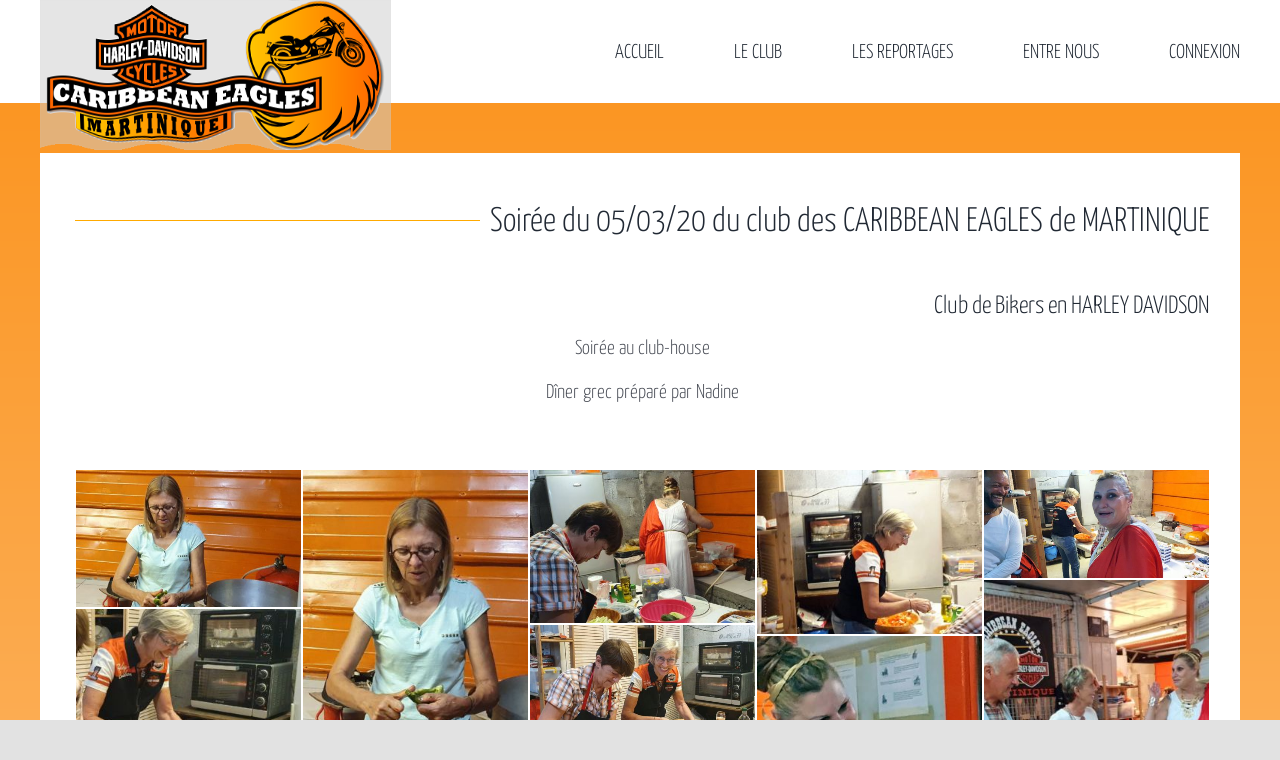

--- FILE ---
content_type: text/html; charset=UTF-8
request_url: https://caribbean-eagles.fr/05-soireee-du-05-03-21/
body_size: 21196
content:
<!DOCTYPE html>
<html class="avada-html-layout-wide avada-html-header-position-top" lang="fr-FR" prefix="og: http://ogp.me/ns# fb: http://ogp.me/ns/fb#">
<head>
	<meta http-equiv="X-UA-Compatible" content="IE=edge" />
	<meta http-equiv="Content-Type" content="text/html; charset=utf-8"/>
	<meta name="viewport" content="width=device-width, initial-scale=1" />
	<meta name='robots' content='index, follow, max-image-preview:large, max-snippet:-1, max-video-preview:-1' />

	<!-- This site is optimized with the Yoast SEO plugin v26.8 - https://yoast.com/product/yoast-seo-wordpress/ -->
	<title>05 - Soiréee du 05/03/21 - Caribbean Eagles Martinique</title>
	<link rel="canonical" href="https://caribbean-eagles.fr/05-soireee-du-05-03-21/" />
	<meta property="og:locale" content="fr_FR" />
	<meta property="og:type" content="article" />
	<meta property="og:title" content="05 - Soiréee du 05/03/21 - Caribbean Eagles Martinique" />
	<meta property="og:url" content="https://caribbean-eagles.fr/05-soireee-du-05-03-21/" />
	<meta property="og:site_name" content="Caribbean Eagles Martinique" />
	<meta property="article:published_time" content="2021-03-20T10:01:54+00:00" />
	<meta property="article:modified_time" content="2024-04-10T12:49:03+00:00" />
	<meta property="og:image" content="https://caribbean-eagles.fr/wp-content/uploads/2021/03/cover-2021-03-05-min.png" />
	<meta property="og:image:width" content="1245" />
	<meta property="og:image:height" content="928" />
	<meta property="og:image:type" content="image/png" />
	<meta name="author" content="Thierry Lévy" />
	<meta name="twitter:card" content="summary_large_image" />
	<meta name="twitter:label1" content="Écrit par" />
	<meta name="twitter:data1" content="Thierry Lévy" />
	<meta name="twitter:label2" content="Durée de lecture estimée" />
	<meta name="twitter:data2" content="4 minutes" />
	<script type="application/ld+json" class="yoast-schema-graph">{"@context":"https://schema.org","@graph":[{"@type":"Article","@id":"https://caribbean-eagles.fr/05-soireee-du-05-03-21/#article","isPartOf":{"@id":"https://caribbean-eagles.fr/05-soireee-du-05-03-21/"},"author":{"name":"Thierry Lévy","@id":"https://caribbean-eagles.fr/#/schema/person/51011b746a6e7e83a43a452fa5fd2da3"},"headline":"05 &#8211; Soiréee du 05/03/21","datePublished":"2021-03-20T10:01:54+00:00","dateModified":"2024-04-10T12:49:03+00:00","mainEntityOfPage":{"@id":"https://caribbean-eagles.fr/05-soireee-du-05-03-21/"},"wordCount":778,"publisher":{"@id":"https://caribbean-eagles.fr/#organization"},"image":{"@id":"https://caribbean-eagles.fr/05-soireee-du-05-03-21/#primaryimage"},"thumbnailUrl":"https://caribbean-eagles.fr/wp-content/uploads/2021/03/cover-2021-03-05-min.png","articleSection":["R-21","Reportages"],"inLanguage":"fr-FR"},{"@type":"WebPage","@id":"https://caribbean-eagles.fr/05-soireee-du-05-03-21/","url":"https://caribbean-eagles.fr/05-soireee-du-05-03-21/","name":"05 - Soiréee du 05/03/21 - Caribbean Eagles Martinique","isPartOf":{"@id":"https://caribbean-eagles.fr/#website"},"primaryImageOfPage":{"@id":"https://caribbean-eagles.fr/05-soireee-du-05-03-21/#primaryimage"},"image":{"@id":"https://caribbean-eagles.fr/05-soireee-du-05-03-21/#primaryimage"},"thumbnailUrl":"https://caribbean-eagles.fr/wp-content/uploads/2021/03/cover-2021-03-05-min.png","datePublished":"2021-03-20T10:01:54+00:00","dateModified":"2024-04-10T12:49:03+00:00","breadcrumb":{"@id":"https://caribbean-eagles.fr/05-soireee-du-05-03-21/#breadcrumb"},"inLanguage":"fr-FR","potentialAction":[{"@type":"ReadAction","target":["https://caribbean-eagles.fr/05-soireee-du-05-03-21/"]}]},{"@type":"ImageObject","inLanguage":"fr-FR","@id":"https://caribbean-eagles.fr/05-soireee-du-05-03-21/#primaryimage","url":"https://caribbean-eagles.fr/wp-content/uploads/2021/03/cover-2021-03-05-min.png","contentUrl":"https://caribbean-eagles.fr/wp-content/uploads/2021/03/cover-2021-03-05-min.png","width":1245,"height":928},{"@type":"BreadcrumbList","@id":"https://caribbean-eagles.fr/05-soireee-du-05-03-21/#breadcrumb","itemListElement":[{"@type":"ListItem","position":1,"name":"Accueil","item":"https://caribbean-eagles.fr/"},{"@type":"ListItem","position":2,"name":"05 &#8211; Soiréee du 05/03/21"}]},{"@type":"WebSite","@id":"https://caribbean-eagles.fr/#website","url":"https://caribbean-eagles.fr/","name":"Caribbean Eagles Martinique","description":"Club de bikers en HARLEY DAVIDSON","publisher":{"@id":"https://caribbean-eagles.fr/#organization"},"potentialAction":[{"@type":"SearchAction","target":{"@type":"EntryPoint","urlTemplate":"https://caribbean-eagles.fr/?s={search_term_string}"},"query-input":{"@type":"PropertyValueSpecification","valueRequired":true,"valueName":"search_term_string"}}],"inLanguage":"fr-FR"},{"@type":"Organization","@id":"https://caribbean-eagles.fr/#organization","name":"Caribbean Eagles Martinique","url":"https://caribbean-eagles.fr/","logo":{"@type":"ImageObject","inLanguage":"fr-FR","@id":"https://caribbean-eagles.fr/#/schema/logo/image/","url":"https://caribbean-eagles.fr/wp-content/uploads/2015/05/logonoir-250.png","contentUrl":"https://caribbean-eagles.fr/wp-content/uploads/2015/05/logonoir-250.png","width":250,"height":107,"caption":"Caribbean Eagles Martinique"},"image":{"@id":"https://caribbean-eagles.fr/#/schema/logo/image/"}},{"@type":"Person","@id":"https://caribbean-eagles.fr/#/schema/person/51011b746a6e7e83a43a452fa5fd2da3","name":"Thierry Lévy"}]}</script>
	<!-- / Yoast SEO plugin. -->


<link rel="alternate" type="application/rss+xml" title="Caribbean Eagles Martinique &raquo; Flux" href="https://caribbean-eagles.fr/feed/" />
<link rel="alternate" type="application/rss+xml" title="Caribbean Eagles Martinique &raquo; Flux des commentaires" href="https://caribbean-eagles.fr/comments/feed/" />
								<link rel="icon" href="https://caribbean-eagles.fr/wp-content/uploads/2023/05/favicon-CEM-2.png" type="image/png" />
		
		
		
				<link rel="alternate" title="oEmbed (JSON)" type="application/json+oembed" href="https://caribbean-eagles.fr/wp-json/oembed/1.0/embed?url=https%3A%2F%2Fcaribbean-eagles.fr%2F05-soireee-du-05-03-21%2F" />
<link rel="alternate" title="oEmbed (XML)" type="text/xml+oembed" href="https://caribbean-eagles.fr/wp-json/oembed/1.0/embed?url=https%3A%2F%2Fcaribbean-eagles.fr%2F05-soireee-du-05-03-21%2F&#038;format=xml" />
					<meta name="description" content="Soirée du 05/03/20 du club des CARIBBEAN EAGLES de MARTINIQUE    Club de Bikers en HARLEY DAVIDSON 
Soirée au club-house
Dîner grec préparé par Nadine"/>
				
		<meta property="og:locale" content="fr_FR"/>
		<meta property="og:type" content="article"/>
		<meta property="og:site_name" content="Caribbean Eagles Martinique"/>
		<meta property="og:title" content="05 - Soiréee du 05/03/21 - Caribbean Eagles Martinique"/>
				<meta property="og:description" content="Soirée du 05/03/20 du club des CARIBBEAN EAGLES de MARTINIQUE    Club de Bikers en HARLEY DAVIDSON 
Soirée au club-house
Dîner grec préparé par Nadine"/>
				<meta property="og:url" content="https://caribbean-eagles.fr/05-soireee-du-05-03-21/"/>
										<meta property="article:published_time" content="2021-03-20T10:01:54+01:00"/>
							<meta property="article:modified_time" content="2024-04-10T12:49:03+01:00"/>
								<meta name="author" content="Thierry Lévy"/>
								<meta property="og:image" content="https://caribbean-eagles.fr/wp-content/uploads/2021/03/cover-2021-03-05-min.png"/>
		<meta property="og:image:width" content="1245"/>
		<meta property="og:image:height" content="928"/>
		<meta property="og:image:type" content="image/png"/>
				<style id='wp-img-auto-sizes-contain-inline-css' type='text/css'>
img:is([sizes=auto i],[sizes^="auto," i]){contain-intrinsic-size:3000px 1500px}
/*# sourceURL=wp-img-auto-sizes-contain-inline-css */
</style>
<style id='wp-emoji-styles-inline-css' type='text/css'>

	img.wp-smiley, img.emoji {
		display: inline !important;
		border: none !important;
		box-shadow: none !important;
		height: 1em !important;
		width: 1em !important;
		margin: 0 0.07em !important;
		vertical-align: -0.1em !important;
		background: none !important;
		padding: 0 !important;
	}
/*# sourceURL=wp-emoji-styles-inline-css */
</style>
<link rel='stylesheet' id='gmedia-global-frontend-css' href='https://caribbean-eagles.fr/wp-content/plugins/grand-media/assets/gmedia.global.front.css?ver=1.15.0' type='text/css' media='all' />
<link rel='stylesheet' id='child-style-css' href='https://caribbean-eagles.fr/wp-content/themes/Avada-child/style.css?ver=d8e7a93aaca0bc3e71e626f4b0f62f23' type='text/css' media='all' />
<link rel='stylesheet' id='awpcp-font-awesome-css' href='https://caribbean-eagles.fr/wp-content/plugins/another-wordpress-classifieds-plugin/resources/vendors/fontawesome/css/all.min.css?ver=5.2.0' type='text/css' media='all' />
<link rel='stylesheet' id='awpcp-frontend-style-css' href='https://caribbean-eagles.fr/wp-content/plugins/another-wordpress-classifieds-plugin/resources/css/awpcpstyle.css?ver=4.4.3' type='text/css' media='all' />
<link rel='stylesheet' id='fusion-dynamic-css-css' href='https://caribbean-eagles.fr/wp-content/uploads/fusion-styles/2600cf90a15e51bf5e750d66430ccb98.min.css?ver=3.14.2' type='text/css' media='all' />
<script type="text/javascript" src="https://caribbean-eagles.fr/wp-includes/js/jquery/jquery.min.js?ver=3.7.1" id="jquery-core-js"></script>
<script type="text/javascript" src="https://caribbean-eagles.fr/wp-includes/js/jquery/jquery-migrate.min.js?ver=3.4.1" id="jquery-migrate-js"></script>
<link rel="https://api.w.org/" href="https://caribbean-eagles.fr/wp-json/" /><link rel="alternate" title="JSON" type="application/json" href="https://caribbean-eagles.fr/wp-json/wp/v2/posts/28166" /><link rel="EditURI" type="application/rsd+xml" title="RSD" href="https://caribbean-eagles.fr/xmlrpc.php?rsd" />

<!-- <meta name="GmediaGallery" version="1.24.1/1.8.0" license="3261:1sl-3890-20b5-84a9" /> -->
<style type="text/css" id="css-fb-visibility">@media screen and (max-width: 640px){.fusion-no-small-visibility{display:none !important;}body .sm-text-align-center{text-align:center !important;}body .sm-text-align-left{text-align:left !important;}body .sm-text-align-right{text-align:right !important;}body .sm-text-align-justify{text-align:justify !important;}body .sm-flex-align-center{justify-content:center !important;}body .sm-flex-align-flex-start{justify-content:flex-start !important;}body .sm-flex-align-flex-end{justify-content:flex-end !important;}body .sm-mx-auto{margin-left:auto !important;margin-right:auto !important;}body .sm-ml-auto{margin-left:auto !important;}body .sm-mr-auto{margin-right:auto !important;}body .fusion-absolute-position-small{position:absolute;width:100%;}.awb-sticky.awb-sticky-small{ position: sticky; top: var(--awb-sticky-offset,0); }}@media screen and (min-width: 641px) and (max-width: 1024px){.fusion-no-medium-visibility{display:none !important;}body .md-text-align-center{text-align:center !important;}body .md-text-align-left{text-align:left !important;}body .md-text-align-right{text-align:right !important;}body .md-text-align-justify{text-align:justify !important;}body .md-flex-align-center{justify-content:center !important;}body .md-flex-align-flex-start{justify-content:flex-start !important;}body .md-flex-align-flex-end{justify-content:flex-end !important;}body .md-mx-auto{margin-left:auto !important;margin-right:auto !important;}body .md-ml-auto{margin-left:auto !important;}body .md-mr-auto{margin-right:auto !important;}body .fusion-absolute-position-medium{position:absolute;width:100%;}.awb-sticky.awb-sticky-medium{ position: sticky; top: var(--awb-sticky-offset,0); }}@media screen and (min-width: 1025px){.fusion-no-large-visibility{display:none !important;}body .lg-text-align-center{text-align:center !important;}body .lg-text-align-left{text-align:left !important;}body .lg-text-align-right{text-align:right !important;}body .lg-text-align-justify{text-align:justify !important;}body .lg-flex-align-center{justify-content:center !important;}body .lg-flex-align-flex-start{justify-content:flex-start !important;}body .lg-flex-align-flex-end{justify-content:flex-end !important;}body .lg-mx-auto{margin-left:auto !important;margin-right:auto !important;}body .lg-ml-auto{margin-left:auto !important;}body .lg-mr-auto{margin-right:auto !important;}body .fusion-absolute-position-large{position:absolute;width:100%;}.awb-sticky.awb-sticky-large{ position: sticky; top: var(--awb-sticky-offset,0); }}</style><link rel="canonical" href="https://caribbean-eagles.fr/05-soireee-du-05-03-21/" />
		<script type="text/javascript">
			var doc = document.documentElement;
			doc.setAttribute( 'data-useragent', navigator.userAgent );
		</script>
		
	<style id='global-styles-inline-css' type='text/css'>
:root{--wp--preset--aspect-ratio--square: 1;--wp--preset--aspect-ratio--4-3: 4/3;--wp--preset--aspect-ratio--3-4: 3/4;--wp--preset--aspect-ratio--3-2: 3/2;--wp--preset--aspect-ratio--2-3: 2/3;--wp--preset--aspect-ratio--16-9: 16/9;--wp--preset--aspect-ratio--9-16: 9/16;--wp--preset--color--black: #000000;--wp--preset--color--cyan-bluish-gray: #abb8c3;--wp--preset--color--white: #ffffff;--wp--preset--color--pale-pink: #f78da7;--wp--preset--color--vivid-red: #cf2e2e;--wp--preset--color--luminous-vivid-orange: #ff6900;--wp--preset--color--luminous-vivid-amber: #fcb900;--wp--preset--color--light-green-cyan: #7bdcb5;--wp--preset--color--vivid-green-cyan: #00d084;--wp--preset--color--pale-cyan-blue: #8ed1fc;--wp--preset--color--vivid-cyan-blue: #0693e3;--wp--preset--color--vivid-purple: #9b51e0;--wp--preset--color--awb-color-1: #ffffff;--wp--preset--color--awb-color-2: #f9f9fb;--wp--preset--color--awb-color-3: #f2f3f5;--wp--preset--color--awb-color-4: #e2e2e2;--wp--preset--color--awb-color-5: #ff9900;--wp--preset--color--awb-color-6: #ff9800;--wp--preset--color--awb-color-7: #4a4e57;--wp--preset--color--awb-color-8: #212934;--wp--preset--color--awb-color-custom-10: #65bc7b;--wp--preset--color--awb-color-custom-11: #333333;--wp--preset--color--awb-color-custom-12: rgba(242,243,245,0.7);--wp--preset--color--awb-color-custom-13: #747474;--wp--preset--color--awb-color-custom-14: #000000;--wp--preset--color--awb-color-custom-15: rgba(255,255,255,0.8);--wp--preset--color--awb-color-custom-16: #9ea0a4;--wp--preset--color--awb-color-custom-17: rgba(242,243,245,0.8);--wp--preset--color--awb-color-custom-18: #1d242d;--wp--preset--gradient--vivid-cyan-blue-to-vivid-purple: linear-gradient(135deg,rgb(6,147,227) 0%,rgb(155,81,224) 100%);--wp--preset--gradient--light-green-cyan-to-vivid-green-cyan: linear-gradient(135deg,rgb(122,220,180) 0%,rgb(0,208,130) 100%);--wp--preset--gradient--luminous-vivid-amber-to-luminous-vivid-orange: linear-gradient(135deg,rgb(252,185,0) 0%,rgb(255,105,0) 100%);--wp--preset--gradient--luminous-vivid-orange-to-vivid-red: linear-gradient(135deg,rgb(255,105,0) 0%,rgb(207,46,46) 100%);--wp--preset--gradient--very-light-gray-to-cyan-bluish-gray: linear-gradient(135deg,rgb(238,238,238) 0%,rgb(169,184,195) 100%);--wp--preset--gradient--cool-to-warm-spectrum: linear-gradient(135deg,rgb(74,234,220) 0%,rgb(151,120,209) 20%,rgb(207,42,186) 40%,rgb(238,44,130) 60%,rgb(251,105,98) 80%,rgb(254,248,76) 100%);--wp--preset--gradient--blush-light-purple: linear-gradient(135deg,rgb(255,206,236) 0%,rgb(152,150,240) 100%);--wp--preset--gradient--blush-bordeaux: linear-gradient(135deg,rgb(254,205,165) 0%,rgb(254,45,45) 50%,rgb(107,0,62) 100%);--wp--preset--gradient--luminous-dusk: linear-gradient(135deg,rgb(255,203,112) 0%,rgb(199,81,192) 50%,rgb(65,88,208) 100%);--wp--preset--gradient--pale-ocean: linear-gradient(135deg,rgb(255,245,203) 0%,rgb(182,227,212) 50%,rgb(51,167,181) 100%);--wp--preset--gradient--electric-grass: linear-gradient(135deg,rgb(202,248,128) 0%,rgb(113,206,126) 100%);--wp--preset--gradient--midnight: linear-gradient(135deg,rgb(2,3,129) 0%,rgb(40,116,252) 100%);--wp--preset--font-size--small: 15px;--wp--preset--font-size--medium: 20px;--wp--preset--font-size--large: 30px;--wp--preset--font-size--x-large: 42px;--wp--preset--font-size--normal: 20px;--wp--preset--font-size--xlarge: 40px;--wp--preset--font-size--huge: 60px;--wp--preset--spacing--20: 0.44rem;--wp--preset--spacing--30: 0.67rem;--wp--preset--spacing--40: 1rem;--wp--preset--spacing--50: 1.5rem;--wp--preset--spacing--60: 2.25rem;--wp--preset--spacing--70: 3.38rem;--wp--preset--spacing--80: 5.06rem;--wp--preset--shadow--natural: 6px 6px 9px rgba(0, 0, 0, 0.2);--wp--preset--shadow--deep: 12px 12px 50px rgba(0, 0, 0, 0.4);--wp--preset--shadow--sharp: 6px 6px 0px rgba(0, 0, 0, 0.2);--wp--preset--shadow--outlined: 6px 6px 0px -3px rgb(255, 255, 255), 6px 6px rgb(0, 0, 0);--wp--preset--shadow--crisp: 6px 6px 0px rgb(0, 0, 0);}:where(.is-layout-flex){gap: 0.5em;}:where(.is-layout-grid){gap: 0.5em;}body .is-layout-flex{display: flex;}.is-layout-flex{flex-wrap: wrap;align-items: center;}.is-layout-flex > :is(*, div){margin: 0;}body .is-layout-grid{display: grid;}.is-layout-grid > :is(*, div){margin: 0;}:where(.wp-block-columns.is-layout-flex){gap: 2em;}:where(.wp-block-columns.is-layout-grid){gap: 2em;}:where(.wp-block-post-template.is-layout-flex){gap: 1.25em;}:where(.wp-block-post-template.is-layout-grid){gap: 1.25em;}.has-black-color{color: var(--wp--preset--color--black) !important;}.has-cyan-bluish-gray-color{color: var(--wp--preset--color--cyan-bluish-gray) !important;}.has-white-color{color: var(--wp--preset--color--white) !important;}.has-pale-pink-color{color: var(--wp--preset--color--pale-pink) !important;}.has-vivid-red-color{color: var(--wp--preset--color--vivid-red) !important;}.has-luminous-vivid-orange-color{color: var(--wp--preset--color--luminous-vivid-orange) !important;}.has-luminous-vivid-amber-color{color: var(--wp--preset--color--luminous-vivid-amber) !important;}.has-light-green-cyan-color{color: var(--wp--preset--color--light-green-cyan) !important;}.has-vivid-green-cyan-color{color: var(--wp--preset--color--vivid-green-cyan) !important;}.has-pale-cyan-blue-color{color: var(--wp--preset--color--pale-cyan-blue) !important;}.has-vivid-cyan-blue-color{color: var(--wp--preset--color--vivid-cyan-blue) !important;}.has-vivid-purple-color{color: var(--wp--preset--color--vivid-purple) !important;}.has-black-background-color{background-color: var(--wp--preset--color--black) !important;}.has-cyan-bluish-gray-background-color{background-color: var(--wp--preset--color--cyan-bluish-gray) !important;}.has-white-background-color{background-color: var(--wp--preset--color--white) !important;}.has-pale-pink-background-color{background-color: var(--wp--preset--color--pale-pink) !important;}.has-vivid-red-background-color{background-color: var(--wp--preset--color--vivid-red) !important;}.has-luminous-vivid-orange-background-color{background-color: var(--wp--preset--color--luminous-vivid-orange) !important;}.has-luminous-vivid-amber-background-color{background-color: var(--wp--preset--color--luminous-vivid-amber) !important;}.has-light-green-cyan-background-color{background-color: var(--wp--preset--color--light-green-cyan) !important;}.has-vivid-green-cyan-background-color{background-color: var(--wp--preset--color--vivid-green-cyan) !important;}.has-pale-cyan-blue-background-color{background-color: var(--wp--preset--color--pale-cyan-blue) !important;}.has-vivid-cyan-blue-background-color{background-color: var(--wp--preset--color--vivid-cyan-blue) !important;}.has-vivid-purple-background-color{background-color: var(--wp--preset--color--vivid-purple) !important;}.has-black-border-color{border-color: var(--wp--preset--color--black) !important;}.has-cyan-bluish-gray-border-color{border-color: var(--wp--preset--color--cyan-bluish-gray) !important;}.has-white-border-color{border-color: var(--wp--preset--color--white) !important;}.has-pale-pink-border-color{border-color: var(--wp--preset--color--pale-pink) !important;}.has-vivid-red-border-color{border-color: var(--wp--preset--color--vivid-red) !important;}.has-luminous-vivid-orange-border-color{border-color: var(--wp--preset--color--luminous-vivid-orange) !important;}.has-luminous-vivid-amber-border-color{border-color: var(--wp--preset--color--luminous-vivid-amber) !important;}.has-light-green-cyan-border-color{border-color: var(--wp--preset--color--light-green-cyan) !important;}.has-vivid-green-cyan-border-color{border-color: var(--wp--preset--color--vivid-green-cyan) !important;}.has-pale-cyan-blue-border-color{border-color: var(--wp--preset--color--pale-cyan-blue) !important;}.has-vivid-cyan-blue-border-color{border-color: var(--wp--preset--color--vivid-cyan-blue) !important;}.has-vivid-purple-border-color{border-color: var(--wp--preset--color--vivid-purple) !important;}.has-vivid-cyan-blue-to-vivid-purple-gradient-background{background: var(--wp--preset--gradient--vivid-cyan-blue-to-vivid-purple) !important;}.has-light-green-cyan-to-vivid-green-cyan-gradient-background{background: var(--wp--preset--gradient--light-green-cyan-to-vivid-green-cyan) !important;}.has-luminous-vivid-amber-to-luminous-vivid-orange-gradient-background{background: var(--wp--preset--gradient--luminous-vivid-amber-to-luminous-vivid-orange) !important;}.has-luminous-vivid-orange-to-vivid-red-gradient-background{background: var(--wp--preset--gradient--luminous-vivid-orange-to-vivid-red) !important;}.has-very-light-gray-to-cyan-bluish-gray-gradient-background{background: var(--wp--preset--gradient--very-light-gray-to-cyan-bluish-gray) !important;}.has-cool-to-warm-spectrum-gradient-background{background: var(--wp--preset--gradient--cool-to-warm-spectrum) !important;}.has-blush-light-purple-gradient-background{background: var(--wp--preset--gradient--blush-light-purple) !important;}.has-blush-bordeaux-gradient-background{background: var(--wp--preset--gradient--blush-bordeaux) !important;}.has-luminous-dusk-gradient-background{background: var(--wp--preset--gradient--luminous-dusk) !important;}.has-pale-ocean-gradient-background{background: var(--wp--preset--gradient--pale-ocean) !important;}.has-electric-grass-gradient-background{background: var(--wp--preset--gradient--electric-grass) !important;}.has-midnight-gradient-background{background: var(--wp--preset--gradient--midnight) !important;}.has-small-font-size{font-size: var(--wp--preset--font-size--small) !important;}.has-medium-font-size{font-size: var(--wp--preset--font-size--medium) !important;}.has-large-font-size{font-size: var(--wp--preset--font-size--large) !important;}.has-x-large-font-size{font-size: var(--wp--preset--font-size--x-large) !important;}
/*# sourceURL=global-styles-inline-css */
</style>
<link rel='stylesheet' id='mediaelement-css' href='https://caribbean-eagles.fr/wp-includes/js/mediaelement/mediaelementplayer-legacy.min.css?ver=4.2.17' type='text/css' media='all' />
<link rel='stylesheet' id='wp-mediaelement-css' href='https://caribbean-eagles.fr/wp-includes/js/mediaelement/wp-mediaelement.min.css?ver=d8e7a93aaca0bc3e71e626f4b0f62f23' type='text/css' media='all' />
<style id='wp-block-library-inline-css' type='text/css'>
:root{--wp-block-synced-color:#7a00df;--wp-block-synced-color--rgb:122,0,223;--wp-bound-block-color:var(--wp-block-synced-color);--wp-editor-canvas-background:#ddd;--wp-admin-theme-color:#007cba;--wp-admin-theme-color--rgb:0,124,186;--wp-admin-theme-color-darker-10:#006ba1;--wp-admin-theme-color-darker-10--rgb:0,107,160.5;--wp-admin-theme-color-darker-20:#005a87;--wp-admin-theme-color-darker-20--rgb:0,90,135;--wp-admin-border-width-focus:2px}@media (min-resolution:192dpi){:root{--wp-admin-border-width-focus:1.5px}}.wp-element-button{cursor:pointer}:root .has-very-light-gray-background-color{background-color:#eee}:root .has-very-dark-gray-background-color{background-color:#313131}:root .has-very-light-gray-color{color:#eee}:root .has-very-dark-gray-color{color:#313131}:root .has-vivid-green-cyan-to-vivid-cyan-blue-gradient-background{background:linear-gradient(135deg,#00d084,#0693e3)}:root .has-purple-crush-gradient-background{background:linear-gradient(135deg,#34e2e4,#4721fb 50%,#ab1dfe)}:root .has-hazy-dawn-gradient-background{background:linear-gradient(135deg,#faaca8,#dad0ec)}:root .has-subdued-olive-gradient-background{background:linear-gradient(135deg,#fafae1,#67a671)}:root .has-atomic-cream-gradient-background{background:linear-gradient(135deg,#fdd79a,#004a59)}:root .has-nightshade-gradient-background{background:linear-gradient(135deg,#330968,#31cdcf)}:root .has-midnight-gradient-background{background:linear-gradient(135deg,#020381,#2874fc)}:root{--wp--preset--font-size--normal:16px;--wp--preset--font-size--huge:42px}.has-regular-font-size{font-size:1em}.has-larger-font-size{font-size:2.625em}.has-normal-font-size{font-size:var(--wp--preset--font-size--normal)}.has-huge-font-size{font-size:var(--wp--preset--font-size--huge)}.has-text-align-center{text-align:center}.has-text-align-left{text-align:left}.has-text-align-right{text-align:right}.has-fit-text{white-space:nowrap!important}#end-resizable-editor-section{display:none}.aligncenter{clear:both}.items-justified-left{justify-content:flex-start}.items-justified-center{justify-content:center}.items-justified-right{justify-content:flex-end}.items-justified-space-between{justify-content:space-between}.screen-reader-text{border:0;clip-path:inset(50%);height:1px;margin:-1px;overflow:hidden;padding:0;position:absolute;width:1px;word-wrap:normal!important}.screen-reader-text:focus{background-color:#ddd;clip-path:none;color:#444;display:block;font-size:1em;height:auto;left:5px;line-height:normal;padding:15px 23px 14px;text-decoration:none;top:5px;width:auto;z-index:100000}html :where(.has-border-color){border-style:solid}html :where([style*=border-top-color]){border-top-style:solid}html :where([style*=border-right-color]){border-right-style:solid}html :where([style*=border-bottom-color]){border-bottom-style:solid}html :where([style*=border-left-color]){border-left-style:solid}html :where([style*=border-width]){border-style:solid}html :where([style*=border-top-width]){border-top-style:solid}html :where([style*=border-right-width]){border-right-style:solid}html :where([style*=border-bottom-width]){border-bottom-style:solid}html :where([style*=border-left-width]){border-left-style:solid}html :where(img[class*=wp-image-]){height:auto;max-width:100%}:where(figure){margin:0 0 1em}html :where(.is-position-sticky){--wp-admin--admin-bar--position-offset:var(--wp-admin--admin-bar--height,0px)}@media screen and (max-width:600px){html :where(.is-position-sticky){--wp-admin--admin-bar--position-offset:0px}}
/*wp_block_styles_on_demand_placeholder:697caa5698b81*/
/*# sourceURL=wp-block-library-inline-css */
</style>
<style id='wp-block-library-theme-inline-css' type='text/css'>
.wp-block-audio :where(figcaption){color:#555;font-size:13px;text-align:center}.is-dark-theme .wp-block-audio :where(figcaption){color:#ffffffa6}.wp-block-audio{margin:0 0 1em}.wp-block-code{border:1px solid #ccc;border-radius:4px;font-family:Menlo,Consolas,monaco,monospace;padding:.8em 1em}.wp-block-embed :where(figcaption){color:#555;font-size:13px;text-align:center}.is-dark-theme .wp-block-embed :where(figcaption){color:#ffffffa6}.wp-block-embed{margin:0 0 1em}.blocks-gallery-caption{color:#555;font-size:13px;text-align:center}.is-dark-theme .blocks-gallery-caption{color:#ffffffa6}:root :where(.wp-block-image figcaption){color:#555;font-size:13px;text-align:center}.is-dark-theme :root :where(.wp-block-image figcaption){color:#ffffffa6}.wp-block-image{margin:0 0 1em}.wp-block-pullquote{border-bottom:4px solid;border-top:4px solid;color:currentColor;margin-bottom:1.75em}.wp-block-pullquote :where(cite),.wp-block-pullquote :where(footer),.wp-block-pullquote__citation{color:currentColor;font-size:.8125em;font-style:normal;text-transform:uppercase}.wp-block-quote{border-left:.25em solid;margin:0 0 1.75em;padding-left:1em}.wp-block-quote cite,.wp-block-quote footer{color:currentColor;font-size:.8125em;font-style:normal;position:relative}.wp-block-quote:where(.has-text-align-right){border-left:none;border-right:.25em solid;padding-left:0;padding-right:1em}.wp-block-quote:where(.has-text-align-center){border:none;padding-left:0}.wp-block-quote.is-large,.wp-block-quote.is-style-large,.wp-block-quote:where(.is-style-plain){border:none}.wp-block-search .wp-block-search__label{font-weight:700}.wp-block-search__button{border:1px solid #ccc;padding:.375em .625em}:where(.wp-block-group.has-background){padding:1.25em 2.375em}.wp-block-separator.has-css-opacity{opacity:.4}.wp-block-separator{border:none;border-bottom:2px solid;margin-left:auto;margin-right:auto}.wp-block-separator.has-alpha-channel-opacity{opacity:1}.wp-block-separator:not(.is-style-wide):not(.is-style-dots){width:100px}.wp-block-separator.has-background:not(.is-style-dots){border-bottom:none;height:1px}.wp-block-separator.has-background:not(.is-style-wide):not(.is-style-dots){height:2px}.wp-block-table{margin:0 0 1em}.wp-block-table td,.wp-block-table th{word-break:normal}.wp-block-table :where(figcaption){color:#555;font-size:13px;text-align:center}.is-dark-theme .wp-block-table :where(figcaption){color:#ffffffa6}.wp-block-video :where(figcaption){color:#555;font-size:13px;text-align:center}.is-dark-theme .wp-block-video :where(figcaption){color:#ffffffa6}.wp-block-video{margin:0 0 1em}:root :where(.wp-block-template-part.has-background){margin-bottom:0;margin-top:0;padding:1.25em 2.375em}
/*# sourceURL=/wp-includes/css/dist/block-library/theme.min.css */
</style>
<style id='classic-theme-styles-inline-css' type='text/css'>
/*! This file is auto-generated */
.wp-block-button__link{color:#fff;background-color:#32373c;border-radius:9999px;box-shadow:none;text-decoration:none;padding:calc(.667em + 2px) calc(1.333em + 2px);font-size:1.125em}.wp-block-file__button{background:#32373c;color:#fff;text-decoration:none}
/*# sourceURL=/wp-includes/css/classic-themes.min.css */
</style>
</head>

<body data-rsssl=1 class="wp-singular post-template-default single single-post postid-28166 single-format-standard wp-theme-Avada wp-child-theme-Avada-child fusion-image-hovers fusion-pagination-sizing fusion-button_type-flat fusion-button_span-no fusion-button_gradient-linear avada-image-rollover-circle-yes avada-image-rollover-yes avada-image-rollover-direction-left fusion-body ltr fusion-sticky-header no-tablet-sticky-header no-mobile-sticky-header no-mobile-slidingbar no-mobile-totop avada-has-rev-slider-styles fusion-disable-outline fusion-sub-menu-fade mobile-logo-pos-left layout-wide-mode avada-has-boxed-modal-shadow- layout-scroll-offset-full avada-has-zero-margin-offset-top fusion-top-header menu-text-align-center mobile-menu-design-classic fusion-show-pagination-text fusion-header-layout-v1 avada-responsive avada-footer-fx-none avada-menu-highlight-style-bar fusion-search-form-clean fusion-main-menu-search-overlay fusion-avatar-circle avada-dropdown-styles avada-blog-layout-large avada-blog-archive-layout-large avada-header-shadow-no avada-menu-icon-position-left avada-has-megamenu-shadow avada-has-mobile-menu-search avada-has-breadcrumb-mobile-hidden avada-has-titlebar-hide avada-header-border-color-full-transparent avada-has-pagination-width_height avada-flyout-menu-direction-fade avada-ec-views-v1" data-awb-post-id="28166">
		<a class="skip-link screen-reader-text" href="#content">Passer au contenu</a>

	<div id="boxed-wrapper">
		
		<div id="wrapper" class="fusion-wrapper">
			<div id="home" style="position:relative;top:-1px;"></div>
							
					
			<header class="fusion-header-wrapper">
				<div class="fusion-header-v1 fusion-logo-alignment fusion-logo-left fusion-sticky-menu- fusion-sticky-logo- fusion-mobile-logo-  fusion-mobile-menu-design-classic">
					<div class="fusion-header-sticky-height"></div>
<div class="fusion-header">
	<div class="fusion-row">
					<div class="fusion-logo" data-margin-top="0px" data-margin-bottom="-50px" data-margin-left="0px" data-margin-right="0px">
			<a class="fusion-logo-link"  href="https://caribbean-eagles.fr/" >

						<!-- standard logo -->
			<img src="https://caribbean-eagles.fr/wp-content/uploads/2017/05/logonoir_moyen-1.png" srcset="https://caribbean-eagles.fr/wp-content/uploads/2017/05/logonoir_moyen-1.png 1x" width="351" height="150" alt="Caribbean Eagles Martinique Logo" data-retina_logo_url="" class="fusion-standard-logo" />

			
					</a>
		</div>		<nav class="fusion-main-menu" aria-label="Menu principal"><div class="fusion-overlay-search">		<form role="search" class="searchform fusion-search-form  fusion-search-form-clean" method="get" action="https://caribbean-eagles.fr/">
			<div class="fusion-search-form-content">

				
				<div class="fusion-search-field search-field">
					<label><span class="screen-reader-text">Rechercher:</span>
													<input type="search" value="" name="s" class="s" placeholder="Rechercher..." required aria-required="true" aria-label="Rechercher..."/>
											</label>
				</div>
				<div class="fusion-search-button search-button">
					<input type="submit" class="fusion-search-submit searchsubmit" aria-label="Recherche" value="&#xf002;" />
									</div>

				
			</div>


			
		</form>
		<div class="fusion-search-spacer"></div><a href="#" role="button" aria-label="Fermer la recherche" class="fusion-close-search"></a></div><ul id="menu-mainmenu" class="fusion-menu"><li  id="menu-item-64"  class="menu-item menu-item-type-post_type menu-item-object-page menu-item-home menu-item-has-children menu-item-64 fusion-dropdown-menu"  data-item-id="64"><a  href="https://caribbean-eagles.fr/" class="fusion-bar-highlight"><span class="menu-text">Accueil</span></a><ul class="sub-menu"><li  id="menu-item-137"  class="menu-item menu-item-type-custom menu-item-object-custom menu-item-137 fusion-dropdown-submenu" ><a  href="/les-caribbean-eagles-de-martinique-plus-de-cent-bikers-amoureux-de-leur-harley-davidson/" class="fusion-bar-highlight"><span>Présentation</span></a></li><li  id="menu-item-141"  class="menu-item menu-item-type-custom menu-item-object-custom menu-item-141 fusion-dropdown-submenu" ><a  href="/le-bureau/" class="fusion-bar-highlight"><span>Le bureau</span></a></li><li  id="menu-item-156"  class="menu-item menu-item-type-custom menu-item-object-custom menu-item-156 fusion-dropdown-submenu" ><a  href="/linterview-du-president-notre-association-sest-considerablement-structuree/" class="fusion-bar-highlight"><span>Le mot du président</span></a></li></ul></li><li  id="menu-item-1398"  class="menu-item menu-item-type-custom menu-item-object-custom menu-item-has-children menu-item-1398 fusion-dropdown-menu"  data-item-id="1398"><a  class="fusion-flex-link fusion-bar-highlight"><span class="menu-text">Le Club</span></a><ul class="sub-menu"><li  id="menu-item-24185"  class="menu-item menu-item-type-post_type menu-item-object-page menu-item-24185 fusion-dropdown-submenu" ><a  href="https://caribbean-eagles.fr/les-membres-du-cem/" class="fusion-bar-highlight"><span>Les Caribbean Eagles</span></a></li><li  id="menu-item-1387"  class="menu-item menu-item-type-post_type menu-item-object-page menu-item-1387 fusion-dropdown-submenu" ><a  href="https://caribbean-eagles.fr/les-ex-membres/" class="fusion-bar-highlight"><span>Les Ex-Membres</span></a></li><li  id="menu-item-6021"  class="menu-item menu-item-type-custom menu-item-object-custom menu-item-has-children menu-item-6021 fusion-dropdown-submenu" ><a  class="fusion-bar-highlight"><span>Les Harleys du club</span></a><ul class="sub-menu"><li  id="menu-item-20765"  class="menu-item menu-item-type-post_type menu-item-object-page menu-item-20765" ><a  href="https://caribbean-eagles.fr/les-harleys-des-membres-2/" class="fusion-bar-highlight"><span>les membres</span></a></li><li  id="menu-item-20770"  class="menu-item menu-item-type-post_type menu-item-object-page menu-item-20770" ><a  href="https://caribbean-eagles.fr/les-harleys-des-ex-membres-2/" class="fusion-bar-highlight"><span>les ex-membres</span></a></li></ul></li></ul></li><li  id="menu-item-1399"  class="column2 menu-item menu-item-type-custom menu-item-object-custom menu-item-has-children menu-item-1399 fusion-dropdown-menu"  data-classes="column2" data-item-id="1399"><a  href="/les-reportages-2" class="fusion-bar-highlight"><span class="menu-text">Les Reportages</span></a><ul class="sub-menu"><li  id="menu-item-35164"  class="menu-item menu-item-type-post_type menu-item-object-page menu-item-35164 fusion-dropdown-submenu" ><a  href="https://caribbean-eagles.fr/les-reportages-2/annee-2025/" class="fusion-bar-highlight"><span>Année 2025</span></a></li><li  id="menu-item-32887"  class="menu-item menu-item-type-post_type menu-item-object-page menu-item-32887 fusion-dropdown-submenu" ><a  href="https://caribbean-eagles.fr/les-reportages-2/annee-2024/" class="fusion-bar-highlight"><span>Année 2024</span></a></li><li  id="menu-item-30882"  class="menu-item menu-item-type-post_type menu-item-object-page menu-item-30882 fusion-dropdown-submenu" ><a  href="https://caribbean-eagles.fr/les-reportages-2/annee-2023/" class="fusion-bar-highlight"><span>Année 2023</span></a></li><li  id="menu-item-28211"  class="menu-item menu-item-type-post_type menu-item-object-page menu-item-28211 fusion-dropdown-submenu" ><a  href="https://caribbean-eagles.fr/les-reportages-2/annee-2022/" class="fusion-bar-highlight"><span>Année 2022</span></a></li><li  id="menu-item-27263"  class="menu-item menu-item-type-post_type menu-item-object-page menu-item-27263 fusion-dropdown-submenu" ><a  href="https://caribbean-eagles.fr/les-reportages-2/annee-2021/" class="fusion-bar-highlight"><span>Année 2021</span></a></li><li  id="menu-item-24022"  class="menu-item menu-item-type-post_type menu-item-object-page menu-item-24022 fusion-dropdown-submenu" ><a  href="https://caribbean-eagles.fr/les-reportages-2/annee-2020/" class="fusion-bar-highlight"><span>Année 2020</span></a></li><li  id="menu-item-21375"  class="menu-item menu-item-type-post_type menu-item-object-page menu-item-21375 fusion-dropdown-submenu" ><a  href="https://caribbean-eagles.fr/les-reportages-2/annee-2019/" class="fusion-bar-highlight"><span>Année 2019</span></a></li><li  id="menu-item-15853"  class="menu-item menu-item-type-post_type menu-item-object-page menu-item-15853 fusion-dropdown-submenu" ><a  href="https://caribbean-eagles.fr/les-reportages-2/annee-2018/" class="fusion-bar-highlight"><span>Année 2018</span></a></li><li  id="menu-item-11356"  class="menu-item menu-item-type-post_type menu-item-object-page menu-item-11356 fusion-dropdown-submenu" ><a  href="https://caribbean-eagles.fr/les-reportages-2/annee-2017/" class="fusion-bar-highlight"><span>Année 2017</span></a></li><li  id="menu-item-1773"  class="menu-item menu-item-type-post_type menu-item-object-page menu-item-1773 fusion-dropdown-submenu" ><a  href="https://caribbean-eagles.fr/les-reportages-2/annee-2016/" class="fusion-bar-highlight"><span>Année 2016</span></a></li><li  id="menu-item-2763"  class="menu-item menu-item-type-post_type menu-item-object-page menu-item-2763 fusion-dropdown-submenu" ><a  href="https://caribbean-eagles.fr/les-reportages-2/annee-2015-2/" class="fusion-bar-highlight"><span>Année 2015</span></a></li><li  id="menu-item-2767"  class="menu-item menu-item-type-post_type menu-item-object-page menu-item-2767 fusion-dropdown-submenu" ><a  href="https://caribbean-eagles.fr/les-reportages-2/annee-2014-2/" class="fusion-bar-highlight"><span>Année 2014</span></a></li><li  id="menu-item-2773"  class="menu-item menu-item-type-post_type menu-item-object-page menu-item-2773 fusion-dropdown-submenu" ><a  href="https://caribbean-eagles.fr/annee-2013/" class="fusion-bar-highlight"><span>Année 2013</span></a></li><li  id="menu-item-26517"  class="ItemMenuTLA menu-item menu-item-type-custom menu-item-object-custom menu-item-26517 fusion-dropdown-submenu"  data-classes="ItemMenuTLA"><a  href="http://caribbean.eagles.free.fr/Reportages/Reportages12.html" class="fusion-bar-highlight"><span>De 2006 à 2012<span style="font-size: 12px;"> (ancien site)</span></span></a></li></ul></li><li  id="menu-item-1402"  class="menu-item menu-item-type-custom menu-item-object-custom menu-item-has-children menu-item-1402 fusion-dropdown-menu"  data-item-id="1402"><a  class="fusion-bar-highlight"><span class="menu-text">Entre nous</span></a><ul class="sub-menu"><li  id="menu-item-7988"  class="menu-item menu-item-type-post_type menu-item-object-page menu-item-has-children menu-item-7988 fusion-dropdown-submenu" ><a  href="https://caribbean-eagles.fr/les-annonces-par-rubriques/" class="fusion-bar-highlight"><span>Les petites annonces</span></a><ul class="sub-menu"><li  id="menu-item-6053"  class="menu-item menu-item-type-post_type menu-item-object-page menu-item-6053" ><a  href="https://caribbean-eagles.fr/les-annonces-par-rubriques/afficher-toutes-les-annonces/" class="fusion-bar-highlight"><span>Afficher les annonces</span></a></li><li  id="menu-item-7856"  class="menu-item menu-item-type-post_type menu-item-object-page menu-item-7856" ><a  href="https://caribbean-eagles.fr/les-annonces-par-rubriques/ecrire-une-annonce/" class="fusion-bar-highlight"><span>Ecrire une annonce</span></a></li><li  id="menu-item-6054"  class="menu-item menu-item-type-post_type menu-item-object-page menu-item-6054" ><a  href="https://caribbean-eagles.fr/les-annonces-par-rubriques/modifier-une-annonce/" class="fusion-bar-highlight"><span>Modifier une annonce</span></a></li></ul></li></ul></li><li  id="menu-item-1400"  class="menu-item menu-item-type-post_type menu-item-object-page menu-item-1400"  data-item-id="1400"><a  href="https://caribbean-eagles.fr/connexion/" class="fusion-bar-highlight"><span class="menu-text">Connexion</span></a></li></ul></nav>
<nav class="fusion-mobile-nav-holder fusion-mobile-menu-text-align-left" aria-label="Menu principal mobile"></nav>

		
<div class="fusion-clearfix"></div>
<div class="fusion-mobile-menu-search">
			<form role="search" class="searchform fusion-search-form  fusion-search-form-clean" method="get" action="https://caribbean-eagles.fr/">
			<div class="fusion-search-form-content">

				
				<div class="fusion-search-field search-field">
					<label><span class="screen-reader-text">Rechercher:</span>
													<input type="search" value="" name="s" class="s" placeholder="Rechercher..." required aria-required="true" aria-label="Rechercher..."/>
											</label>
				</div>
				<div class="fusion-search-button search-button">
					<input type="submit" class="fusion-search-submit searchsubmit" aria-label="Recherche" value="&#xf002;" />
									</div>

				
			</div>


			
		</form>
		</div>
			</div>
</div>
				</div>
				<div class="fusion-clearfix"></div>
			</header>
								
							<div id="sliders-container" class="fusion-slider-visibility">
					</div>
				
					
							
			
						<main id="main" class="clearfix ">
				<div class="fusion-row" style="">

<section id="content" style="width: 100%;">
	
					<article id="post-28166" class="post post-28166 type-post status-publish format-standard has-post-thumbnail hentry category-r-21 category-reportages">
										<span class="entry-title" style="display: none;">05 &#8211; Soiréee du 05/03/21</span>
			
				
						<div class="post-content">
				<div class="fusion-fullwidth fullwidth-box fusion-builder-row-1 nonhundred-percent-fullwidth non-hundred-percent-height-scrolling" style="--awb-background-position:left top;--awb-border-sizes-top:0px;--awb-border-sizes-bottom:0px;--awb-border-sizes-left:0px;--awb-border-sizes-right:0px;--awb-border-radius-top-left:0px;--awb-border-radius-top-right:0px;--awb-border-radius-bottom-right:0px;--awb-border-radius-bottom-left:0px;--awb-padding-right:0px;--awb-padding-bottom:0px;--awb-padding-left:0px;--awb-flex-wrap:wrap;" ><div class="fusion-builder-row fusion-row"><div class="fusion-layout-column fusion_builder_column fusion-builder-column-0 fusion_builder_column_1_1 1_1 fusion-one-full fusion-column-first fusion-column-last fusion-column-no-min-height" style="--awb-bg-size:cover;--awb-margin-bottom:0px;"><div class="fusion-column-wrapper fusion-flex-column-wrapper-legacy"><div class="fusion-title title fusion-title-1 fusion-title-text fusion-title-size-one" style="--awb-sep-color:#ffaa00;"><div class="title-sep-container"><div class="title-sep sep-single sep-solid" style="border-color:#ffaa00;"></div></div><span class="awb-title-spacer"></span><h1 class="fusion-title-heading title-heading-right" style="margin:0;">Soirée du 05/03/20 du club des CARIBBEAN EAGLES de MARTINIQUE</h1></div><div class="fusion-clearfix"></div></div></div></div></div><div class="fusion-fullwidth fullwidth-box fusion-builder-row-2 nonhundred-percent-fullwidth non-hundred-percent-height-scrolling" style="--awb-border-radius-top-left:0px;--awb-border-radius-top-right:0px;--awb-border-radius-bottom-right:0px;--awb-border-radius-bottom-left:0px;--awb-flex-wrap:wrap;" ><div class="fusion-builder-row fusion-row"><div class="fusion-layout-column fusion_builder_column fusion-builder-column-1 fusion_builder_column_1_1 1_1 fusion-one-full fusion-column-first fusion-column-last" style="--awb-bg-size:cover;"><div class="fusion-column-wrapper fusion-flex-column-wrapper-legacy"><div class="fusion-title title fusion-title-2 fusion-sep-none fusion-title-text fusion-title-size-two" style="--awb-sep-color:#ffaa00;"><h2 class="fusion-title-heading title-heading-right" style="margin:0;">Club de Bikers en HARLEY DAVIDSON</h2></div><div class="fusion-text fusion-text-1"><p style="text-align: center;">Soirée au club-house</p>
<p style="text-align: center;">Dîner grec préparé par Nadine</p>
</div><div class="fusion-clearfix"></div></div></div></div></div><div class="fusion-fullwidth fullwidth-box fusion-builder-row-3 hundred-percent-fullwidth non-hundred-percent-height-scrolling" style="--awb-border-radius-top-left:0px;--awb-border-radius-top-right:0px;--awb-border-radius-bottom-right:0px;--awb-border-radius-bottom-left:0px;--awb-overflow:visible;--awb-flex-wrap:wrap;" ><div class="fusion-builder-row fusion-row"><div class="fusion-layout-column fusion_builder_column fusion-builder-column-2 fusion_builder_column_1_1 1_1 fusion-one-full fusion-column-first fusion-column-last fusion-column-no-min-height" style="--awb-bg-size:cover;--awb-margin-bottom:0px;"><div class="fusion-column-wrapper fusion-flex-column-wrapper-legacy"><div class="fusion-text fusion-text-2"><div class="gmedia_gallery mosaic_module is_bot" id="GmediaGallery_1198" data-gmid="1198" data-module="mosaic"><style class='gmedia_module_style_import'>@import url('https://caribbean-eagles.fr/wp-content/grand-media/module/mosaic/css/mosaic.css?v=2.16') all;</style>	<div class="gmMosaic_Container noLightbox" data-gmid="1198">		<noscript><a href='https://caribbean-eagles.fr/wp-content/grand-media/image/Photo-2021-03-05-001.jpg'><img class="noLazy" src='https://caribbean-eagles.fr/wp-content/grand-media/image/thumb/Photo-2021-03-05-001.jpg' alt='Photo-2021-03-05-001' /></a><a href='https://caribbean-eagles.fr/wp-content/grand-media/image/Photo-2021-03-05-002.jpg'><img class="noLazy" src='https://caribbean-eagles.fr/wp-content/grand-media/image/thumb/Photo-2021-03-05-002.jpg' alt='Photo-2021-03-05-002' /></a><a href='https://caribbean-eagles.fr/wp-content/grand-media/image/Photo-2021-03-05-003.jpg'><img class="noLazy" src='https://caribbean-eagles.fr/wp-content/grand-media/image/thumb/Photo-2021-03-05-003.jpg' alt='Photo-2021-03-05-003' /></a><a href='https://caribbean-eagles.fr/wp-content/grand-media/image/Photo-2021-03-05-004.jpg'><img class="noLazy" src='https://caribbean-eagles.fr/wp-content/grand-media/image/thumb/Photo-2021-03-05-004.jpg' alt='Photo-2021-03-05-004' /></a><a href='https://caribbean-eagles.fr/wp-content/grand-media/image/Photo-2021-03-05-005.jpg'><img class="noLazy" src='https://caribbean-eagles.fr/wp-content/grand-media/image/thumb/Photo-2021-03-05-005.jpg' alt='Photo-2021-03-05-005' /></a><a href='https://caribbean-eagles.fr/wp-content/grand-media/image/Photo-2021-03-05-006.jpg'><img class="noLazy" src='https://caribbean-eagles.fr/wp-content/grand-media/image/thumb/Photo-2021-03-05-006.jpg' alt='Photo-2021-03-05-006' /></a><a href='https://caribbean-eagles.fr/wp-content/grand-media/image/Photo-2021-03-05-007.jpg'><img class="noLazy" src='https://caribbean-eagles.fr/wp-content/grand-media/image/thumb/Photo-2021-03-05-007.jpg' alt='Photo-2021-03-05-007' /></a><a href='https://caribbean-eagles.fr/wp-content/grand-media/image/Photo-2021-03-05-008.jpg'><img class="noLazy" src='https://caribbean-eagles.fr/wp-content/grand-media/image/thumb/Photo-2021-03-05-008.jpg' alt='Photo-2021-03-05-008' /></a><a href='https://caribbean-eagles.fr/wp-content/grand-media/image/Photo-2021-03-05-009.jpg'><img class="noLazy" src='https://caribbean-eagles.fr/wp-content/grand-media/image/thumb/Photo-2021-03-05-009.jpg' alt='Photo-2021-03-05-009' /></a><a href='https://caribbean-eagles.fr/wp-content/grand-media/image/Photo-2021-03-05-010.jpg'><img class="noLazy" src='https://caribbean-eagles.fr/wp-content/grand-media/image/thumb/Photo-2021-03-05-010.jpg' alt='Photo-2021-03-05-010' /></a><a href='https://caribbean-eagles.fr/wp-content/grand-media/image/Photo-2021-03-05-011.jpg'><img class="noLazy" src='https://caribbean-eagles.fr/wp-content/grand-media/image/thumb/Photo-2021-03-05-011.jpg' alt='Photo-2021-03-05-011' /></a><a href='https://caribbean-eagles.fr/wp-content/grand-media/image/Photo-2021-03-05-012.jpg'><img class="noLazy" src='https://caribbean-eagles.fr/wp-content/grand-media/image/thumb/Photo-2021-03-05-012.jpg' alt='Photo-2021-03-05-012' /></a><a href='https://caribbean-eagles.fr/wp-content/grand-media/image/Photo-2021-03-05-013.jpg'><img class="noLazy" src='https://caribbean-eagles.fr/wp-content/grand-media/image/thumb/Photo-2021-03-05-013.jpg' alt='Photo-2021-03-05-013' /></a><a href='https://caribbean-eagles.fr/wp-content/grand-media/image/Photo-2021-03-05-014.jpg'><img class="noLazy" src='https://caribbean-eagles.fr/wp-content/grand-media/image/thumb/Photo-2021-03-05-014.jpg' alt='Photo-2021-03-05-014' /></a><a href='https://caribbean-eagles.fr/wp-content/grand-media/image/Photo-2021-03-05-015.jpg'><img class="noLazy" src='https://caribbean-eagles.fr/wp-content/grand-media/image/thumb/Photo-2021-03-05-015.jpg' alt='Photo-2021-03-05-015' /></a><a href='https://caribbean-eagles.fr/wp-content/grand-media/image/Photo-2021-03-05-016.jpg'><img class="noLazy" src='https://caribbean-eagles.fr/wp-content/grand-media/image/thumb/Photo-2021-03-05-016.jpg' alt='Photo-2021-03-05-016' /></a><a href='https://caribbean-eagles.fr/wp-content/grand-media/image/Photo-2021-03-05-017.jpg'><img class="noLazy" src='https://caribbean-eagles.fr/wp-content/grand-media/image/thumb/Photo-2021-03-05-017.jpg' alt='Photo-2021-03-05-017' /></a><a href='https://caribbean-eagles.fr/wp-content/grand-media/image/Photo-2021-03-05-018.jpg'><img class="noLazy" src='https://caribbean-eagles.fr/wp-content/grand-media/image/thumb/Photo-2021-03-05-018.jpg' alt='Photo-2021-03-05-018' /></a><a href='https://caribbean-eagles.fr/wp-content/grand-media/image/Photo-2021-03-05-019.jpg'><img class="noLazy" src='https://caribbean-eagles.fr/wp-content/grand-media/image/thumb/Photo-2021-03-05-019.jpg' alt='Photo-2021-03-05-019' /></a><a href='https://caribbean-eagles.fr/wp-content/grand-media/image/Photo-2021-03-05-020.jpg'><img class="noLazy" src='https://caribbean-eagles.fr/wp-content/grand-media/image/thumb/Photo-2021-03-05-020.jpg' alt='Photo-2021-03-05-020' /></a><a href='https://caribbean-eagles.fr/wp-content/grand-media/image/Photo-2021-03-05-021.jpg'><img class="noLazy" src='https://caribbean-eagles.fr/wp-content/grand-media/image/thumb/Photo-2021-03-05-021.jpg' alt='Photo-2021-03-05-021' /></a><a href='https://caribbean-eagles.fr/wp-content/grand-media/image/Photo-2021-03-05-022.jpg'><img class="noLazy" src='https://caribbean-eagles.fr/wp-content/grand-media/image/thumb/Photo-2021-03-05-022.jpg' alt='Photo-2021-03-05-022' /></a><a href='https://caribbean-eagles.fr/wp-content/grand-media/image/Photo-2021-03-05-023.jpg'><img class="noLazy" src='https://caribbean-eagles.fr/wp-content/grand-media/image/thumb/Photo-2021-03-05-023.jpg' alt='Photo-2021-03-05-023' /></a><a href='https://caribbean-eagles.fr/wp-content/grand-media/image/Photo-2021-03-05-024.jpg'><img class="noLazy" src='https://caribbean-eagles.fr/wp-content/grand-media/image/thumb/Photo-2021-03-05-024.jpg' alt='Photo-2021-03-05-024' /></a><a href='https://caribbean-eagles.fr/wp-content/grand-media/image/Photo-2021-03-05-025.jpg'><img class="noLazy" src='https://caribbean-eagles.fr/wp-content/grand-media/image/thumb/Photo-2021-03-05-025.jpg' alt='Photo-2021-03-05-025' /></a><a href='https://caribbean-eagles.fr/wp-content/grand-media/image/Photo-2021-03-05-026.jpg'><img class="noLazy" src='https://caribbean-eagles.fr/wp-content/grand-media/image/thumb/Photo-2021-03-05-026.jpg' alt='Photo-2021-03-05-026' /></a><a href='https://caribbean-eagles.fr/wp-content/grand-media/image/Photo-2021-03-05-027.jpg'><img class="noLazy" src='https://caribbean-eagles.fr/wp-content/grand-media/image/thumb/Photo-2021-03-05-027.jpg' alt='Photo-2021-03-05-027' /></a><a href='https://caribbean-eagles.fr/wp-content/grand-media/image/Photo-2021-03-05-028.jpg'><img class="noLazy" src='https://caribbean-eagles.fr/wp-content/grand-media/image/thumb/Photo-2021-03-05-028.jpg' alt='Photo-2021-03-05-028' /></a><a href='https://caribbean-eagles.fr/wp-content/grand-media/image/Photo-2021-03-05-029.jpg'><img class="noLazy" src='https://caribbean-eagles.fr/wp-content/grand-media/image/thumb/Photo-2021-03-05-029.jpg' alt='Photo-2021-03-05-029' /></a><a href='https://caribbean-eagles.fr/wp-content/grand-media/image/Photo-2021-03-05-030.jpg'><img class="noLazy" src='https://caribbean-eagles.fr/wp-content/grand-media/image/thumb/Photo-2021-03-05-030.jpg' alt='Photo-2021-03-05-030' /></a><a href='https://caribbean-eagles.fr/wp-content/grand-media/image/Photo-2021-03-05-031.jpg'><img class="noLazy" src='https://caribbean-eagles.fr/wp-content/grand-media/image/thumb/Photo-2021-03-05-031.jpg' alt='Photo-2021-03-05-031' /></a><a href='https://caribbean-eagles.fr/wp-content/grand-media/image/Photo-2021-03-05-032.jpg'><img class="noLazy" src='https://caribbean-eagles.fr/wp-content/grand-media/image/thumb/Photo-2021-03-05-032.jpg' alt='Photo-2021-03-05-032' /></a><a href='https://caribbean-eagles.fr/wp-content/grand-media/image/Photo-2021-03-05-033.jpg'><img class="noLazy" src='https://caribbean-eagles.fr/wp-content/grand-media/image/thumb/Photo-2021-03-05-033.jpg' alt='Photo-2021-03-05-033' /></a><a href='https://caribbean-eagles.fr/wp-content/grand-media/image/Photo-2021-03-05-034.jpg'><img class="noLazy" src='https://caribbean-eagles.fr/wp-content/grand-media/image/thumb/Photo-2021-03-05-034.jpg' alt='Photo-2021-03-05-034' /></a><a href='https://caribbean-eagles.fr/wp-content/grand-media/image/Photo-2021-03-05-035.jpg'><img class="noLazy" src='https://caribbean-eagles.fr/wp-content/grand-media/image/thumb/Photo-2021-03-05-035.jpg' alt='Photo-2021-03-05-035' /></a><a href='https://caribbean-eagles.fr/wp-content/grand-media/image/Photo-2021-03-05-036.jpg'><img class="noLazy" src='https://caribbean-eagles.fr/wp-content/grand-media/image/thumb/Photo-2021-03-05-036.jpg' alt='Photo-2021-03-05-036' /></a><a href='https://caribbean-eagles.fr/wp-content/grand-media/image/Photo-2021-03-05-037.jpg'><img class="noLazy" src='https://caribbean-eagles.fr/wp-content/grand-media/image/thumb/Photo-2021-03-05-037.jpg' alt='Photo-2021-03-05-037' /></a><a href='https://caribbean-eagles.fr/wp-content/grand-media/image/Photo-2021-03-05-038.jpg'><img class="noLazy" src='https://caribbean-eagles.fr/wp-content/grand-media/image/thumb/Photo-2021-03-05-038.jpg' alt='Photo-2021-03-05-038' /></a><a href='https://caribbean-eagles.fr/wp-content/grand-media/image/Photo-2021-03-05-039.jpg'><img class="noLazy" src='https://caribbean-eagles.fr/wp-content/grand-media/image/thumb/Photo-2021-03-05-039.jpg' alt='Photo-2021-03-05-039' /></a><a href='https://caribbean-eagles.fr/wp-content/grand-media/image/Photo-2021-03-05-040.jpg'><img class="noLazy" src='https://caribbean-eagles.fr/wp-content/grand-media/image/thumb/Photo-2021-03-05-040.jpg' alt='Photo-2021-03-05-040' /></a><a href='https://caribbean-eagles.fr/wp-content/grand-media/image/Photo-2021-03-05-041.jpg'><img class="noLazy" src='https://caribbean-eagles.fr/wp-content/grand-media/image/thumb/Photo-2021-03-05-041.jpg' alt='Photo-2021-03-05-041' /></a><a href='https://caribbean-eagles.fr/wp-content/grand-media/image/Photo-2021-03-05-042.jpg'><img class="noLazy" src='https://caribbean-eagles.fr/wp-content/grand-media/image/thumb/Photo-2021-03-05-042.jpg' alt='Photo-2021-03-05-042' /></a><a href='https://caribbean-eagles.fr/wp-content/grand-media/image/Photo-2021-03-05-043.jpg'><img class="noLazy" src='https://caribbean-eagles.fr/wp-content/grand-media/image/thumb/Photo-2021-03-05-043.jpg' alt='Photo-2021-03-05-043' /></a><a href='https://caribbean-eagles.fr/wp-content/grand-media/image/Photo-2021-03-05-044.jpg'><img class="noLazy" src='https://caribbean-eagles.fr/wp-content/grand-media/image/thumb/Photo-2021-03-05-044.jpg' alt='Photo-2021-03-05-044' /></a><a href='https://caribbean-eagles.fr/wp-content/grand-media/image/Photo-2021-03-05-045.jpg'><img class="noLazy" src='https://caribbean-eagles.fr/wp-content/grand-media/image/thumb/Photo-2021-03-05-045.jpg' alt='Photo-2021-03-05-045' /></a><a href='https://caribbean-eagles.fr/wp-content/grand-media/image/Photo-2021-03-05-046.jpg'><img class="noLazy" src='https://caribbean-eagles.fr/wp-content/grand-media/image/thumb/Photo-2021-03-05-046.jpg' alt='Photo-2021-03-05-046' /></a><a href='https://caribbean-eagles.fr/wp-content/grand-media/image/Photo-2021-03-05-047.jpg'><img class="noLazy" src='https://caribbean-eagles.fr/wp-content/grand-media/image/thumb/Photo-2021-03-05-047.jpg' alt='Photo-2021-03-05-047' /></a><a href='https://caribbean-eagles.fr/wp-content/grand-media/image/Photo-2021-03-05-048.jpg'><img class="noLazy" src='https://caribbean-eagles.fr/wp-content/grand-media/image/thumb/Photo-2021-03-05-048.jpg' alt='Photo-2021-03-05-048' /></a><a href='https://caribbean-eagles.fr/wp-content/grand-media/image/Photo-2021-03-05-049.jpg'><img class="noLazy" src='https://caribbean-eagles.fr/wp-content/grand-media/image/thumb/Photo-2021-03-05-049.jpg' alt='Photo-2021-03-05-049' /></a><a href='https://caribbean-eagles.fr/wp-content/grand-media/image/Photo-2021-03-05-050.jpg'><img class="noLazy" src='https://caribbean-eagles.fr/wp-content/grand-media/image/thumb/Photo-2021-03-05-050.jpg' alt='Photo-2021-03-05-050' /></a><a href='https://caribbean-eagles.fr/wp-content/grand-media/image/Photo-2021-03-05-051.jpg'><img class="noLazy" src='https://caribbean-eagles.fr/wp-content/grand-media/image/thumb/Photo-2021-03-05-051.jpg' alt='Photo-2021-03-05-051' /></a><a href='https://caribbean-eagles.fr/wp-content/grand-media/image/Photo-2021-03-05-052.jpg'><img class="noLazy" src='https://caribbean-eagles.fr/wp-content/grand-media/image/thumb/Photo-2021-03-05-052.jpg' alt='Photo-2021-03-05-052' /></a><a href='https://caribbean-eagles.fr/wp-content/grand-media/image/Photo-2021-03-05-053.jpg'><img class="noLazy" src='https://caribbean-eagles.fr/wp-content/grand-media/image/thumb/Photo-2021-03-05-053.jpg' alt='Photo-2021-03-05-053' /></a><a href='https://caribbean-eagles.fr/wp-content/grand-media/image/Photo-2021-03-05-054.jpg'><img class="noLazy" src='https://caribbean-eagles.fr/wp-content/grand-media/image/thumb/Photo-2021-03-05-054.jpg' alt='Photo-2021-03-05-054' /></a><a href='https://caribbean-eagles.fr/wp-content/grand-media/image/Photo-2021-03-05-055.jpg'><img class="noLazy" src='https://caribbean-eagles.fr/wp-content/grand-media/image/thumb/Photo-2021-03-05-055.jpg' alt='Photo-2021-03-05-055' /></a><a href='https://caribbean-eagles.fr/wp-content/grand-media/image/Photo-2021-03-05-056.jpg'><img class="noLazy" src='https://caribbean-eagles.fr/wp-content/grand-media/image/thumb/Photo-2021-03-05-056.jpg' alt='Photo-2021-03-05-056' /></a><a href='https://caribbean-eagles.fr/wp-content/grand-media/image/Photo-2021-03-05-057.jpg'><img class="noLazy" src='https://caribbean-eagles.fr/wp-content/grand-media/image/thumb/Photo-2021-03-05-057.jpg' alt='Photo-2021-03-05-057' /></a><a href='https://caribbean-eagles.fr/wp-content/grand-media/image/Photo-2021-03-05-058.jpg'><img class="noLazy" src='https://caribbean-eagles.fr/wp-content/grand-media/image/thumb/Photo-2021-03-05-058.jpg' alt='Photo-2021-03-05-058' /></a><a href='https://caribbean-eagles.fr/wp-content/grand-media/image/Photo-2021-03-05-059.jpg'><img class="noLazy" src='https://caribbean-eagles.fr/wp-content/grand-media/image/thumb/Photo-2021-03-05-059.jpg' alt='Photo-2021-03-05-059' /></a><a href='https://caribbean-eagles.fr/wp-content/grand-media/image/Photo-2021-03-05-060.jpg'><img class="noLazy" src='https://caribbean-eagles.fr/wp-content/grand-media/image/thumb/Photo-2021-03-05-060.jpg' alt='Photo-2021-03-05-060' /></a><a href='https://caribbean-eagles.fr/wp-content/grand-media/image/Photo-2021-03-05-061.jpg'><img class="noLazy" src='https://caribbean-eagles.fr/wp-content/grand-media/image/thumb/Photo-2021-03-05-061.jpg' alt='Photo-2021-03-05-061' /></a></noscript></div>
		<script type="text/javascript">
			document.addEventListener( 'DOMContentLoaded', function() {
				jQuery( function( $ ) {
					var settings = {"ID":"1198","name":"Galerie-2021-03-05","is_mobile":false,"module_dirurl":"https:\/\/caribbean-eagles.fr\/wp-content\/grand-media\/module\/mosaic"};
					var gmedia_mosaic_content = [{"id":"19339","type":"image","ext":"jpg","src":"\/image\/Photo-2021-03-05-001.jpg","sizes":{"thumb":"https:\/\/caribbean-eagles.fr\/wp-content\/grand-media\/image\/thumb\/Photo-2021-03-05-001.jpg","full":"https:\/\/caribbean-eagles.fr\/wp-content\/grand-media\/image\/Photo-2021-03-05-001.jpg"},"title":"Photo-2021-03-05-001","alt":"Photo-2021-03-05-001","caption":"","url":"","post_link":"https:\/\/caribbean-eagles.fr\/gmedia\/photo-2021-03-05-001-jpg\/","cc":0,"views":18,"likes":0,"width":1200,"height":825},{"id":"19303","type":"image","ext":"jpg","src":"\/image\/Photo-2021-03-05-002.jpg","sizes":{"thumb":"https:\/\/caribbean-eagles.fr\/wp-content\/grand-media\/image\/thumb\/Photo-2021-03-05-002.jpg","full":"https:\/\/caribbean-eagles.fr\/wp-content\/grand-media\/image\/Photo-2021-03-05-002.jpg"},"title":"Photo-2021-03-05-002","alt":"Photo-2021-03-05-002","caption":"","url":"","post_link":"https:\/\/caribbean-eagles.fr\/gmedia\/photo-2021-03-05-002-jpg\/","cc":0,"views":18,"likes":0,"width":1028,"height":1200},{"id":"19322","type":"image","ext":"jpg","src":"\/image\/Photo-2021-03-05-003.jpg","sizes":{"thumb":"https:\/\/caribbean-eagles.fr\/wp-content\/grand-media\/image\/thumb\/Photo-2021-03-05-003.jpg","full":"https:\/\/caribbean-eagles.fr\/wp-content\/grand-media\/image\/Photo-2021-03-05-003.jpg"},"title":"Photo-2021-03-05-003","alt":"Photo-2021-03-05-003","caption":"","url":"","post_link":"https:\/\/caribbean-eagles.fr\/gmedia\/photo-2021-03-05-003-jpg\/","cc":0,"views":11,"likes":0,"width":1200,"height":662},{"id":"19323","type":"image","ext":"jpg","src":"\/image\/Photo-2021-03-05-004.jpg","sizes":{"thumb":"https:\/\/caribbean-eagles.fr\/wp-content\/grand-media\/image\/thumb\/Photo-2021-03-05-004.jpg","full":"https:\/\/caribbean-eagles.fr\/wp-content\/grand-media\/image\/Photo-2021-03-05-004.jpg"},"title":"Photo-2021-03-05-004","alt":"Photo-2021-03-05-004","caption":"","url":"","post_link":"https:\/\/caribbean-eagles.fr\/gmedia\/photo-2021-03-05-004-jpg\/","cc":0,"views":14,"likes":0,"width":1200,"height":1050},{"id":"19302","type":"image","ext":"jpg","src":"\/image\/Photo-2021-03-05-005.jpg","sizes":{"thumb":"https:\/\/caribbean-eagles.fr\/wp-content\/grand-media\/image\/thumb\/Photo-2021-03-05-005.jpg","full":"https:\/\/caribbean-eagles.fr\/wp-content\/grand-media\/image\/Photo-2021-03-05-005.jpg"},"title":"Photo-2021-03-05-005","alt":"Photo-2021-03-05-005","caption":"","url":"","post_link":"https:\/\/caribbean-eagles.fr\/gmedia\/photo-2021-03-05-005-jpg\/","cc":0,"views":13,"likes":0,"width":1200,"height":568},{"id":"19340","type":"image","ext":"jpg","src":"\/image\/Photo-2021-03-05-006.jpg","sizes":{"thumb":"https:\/\/caribbean-eagles.fr\/wp-content\/grand-media\/image\/thumb\/Photo-2021-03-05-006.jpg","full":"https:\/\/caribbean-eagles.fr\/wp-content\/grand-media\/image\/Photo-2021-03-05-006.jpg"},"title":"Photo-2021-03-05-006","alt":"Photo-2021-03-05-006","caption":"","url":"","post_link":"https:\/\/caribbean-eagles.fr\/gmedia\/photo-2021-03-05-006-jpg\/","cc":0,"views":15,"likes":0,"width":1200,"height":1191},{"id":"19330","type":"image","ext":"jpg","src":"\/image\/Photo-2021-03-05-007.jpg","sizes":{"thumb":"https:\/\/caribbean-eagles.fr\/wp-content\/grand-media\/image\/thumb\/Photo-2021-03-05-007.jpg","full":"https:\/\/caribbean-eagles.fr\/wp-content\/grand-media\/image\/Photo-2021-03-05-007.jpg"},"title":"Photo-2021-03-05-007","alt":"Photo-2021-03-05-007","caption":"","url":"","post_link":"https:\/\/caribbean-eagles.fr\/gmedia\/photo-2021-03-05-007-jpg\/","cc":0,"views":15,"likes":0,"width":1200,"height":734},{"id":"19341","type":"image","ext":"jpg","src":"\/image\/Photo-2021-03-05-008.jpg","sizes":{"thumb":"https:\/\/caribbean-eagles.fr\/wp-content\/grand-media\/image\/thumb\/Photo-2021-03-05-008.jpg","full":"https:\/\/caribbean-eagles.fr\/wp-content\/grand-media\/image\/Photo-2021-03-05-008.jpg"},"title":"Photo-2021-03-05-008","alt":"Photo-2021-03-05-008","caption":"","url":"","post_link":"https:\/\/caribbean-eagles.fr\/gmedia\/photo-2021-03-05-008-jpg\/","cc":0,"views":14,"likes":0,"width":1200,"height":568},{"id":"19329","type":"image","ext":"jpg","src":"\/image\/Photo-2021-03-05-009.jpg","sizes":{"thumb":"https:\/\/caribbean-eagles.fr\/wp-content\/grand-media\/image\/thumb\/Photo-2021-03-05-009.jpg","full":"https:\/\/caribbean-eagles.fr\/wp-content\/grand-media\/image\/Photo-2021-03-05-009.jpg"},"title":"Photo-2021-03-05-009","alt":"Photo-2021-03-05-009","caption":"","url":"","post_link":"https:\/\/caribbean-eagles.fr\/gmedia\/photo-2021-03-05-009-jpg\/","cc":0,"views":12,"likes":0,"width":798,"height":1200},{"id":"19354","type":"image","ext":"jpg","src":"\/image\/Photo-2021-03-05-010.jpg","sizes":{"thumb":"https:\/\/caribbean-eagles.fr\/wp-content\/grand-media\/image\/thumb\/Photo-2021-03-05-010.jpg","full":"https:\/\/caribbean-eagles.fr\/wp-content\/grand-media\/image\/Photo-2021-03-05-010.jpg"},"title":"Photo-2021-03-05-010","alt":"Photo-2021-03-05-010","caption":"","url":"","post_link":"https:\/\/caribbean-eagles.fr\/gmedia\/photo-2021-03-05-010-jpg\/","cc":0,"views":14,"likes":0,"width":822,"height":1200},{"id":"19331","type":"image","ext":"jpg","src":"\/image\/Photo-2021-03-05-011.jpg","sizes":{"thumb":"https:\/\/caribbean-eagles.fr\/wp-content\/grand-media\/image\/thumb\/Photo-2021-03-05-011.jpg","full":"https:\/\/caribbean-eagles.fr\/wp-content\/grand-media\/image\/Photo-2021-03-05-011.jpg"},"title":"Photo-2021-03-05-011","alt":"Photo-2021-03-05-011","caption":"","url":"","post_link":"https:\/\/caribbean-eagles.fr\/gmedia\/photo-2021-03-05-011-jpg\/","cc":0,"views":16,"likes":0,"width":1200,"height":616},{"id":"19310","type":"image","ext":"jpg","src":"\/image\/Photo-2021-03-05-012.jpg","sizes":{"thumb":"https:\/\/caribbean-eagles.fr\/wp-content\/grand-media\/image\/thumb\/Photo-2021-03-05-012.jpg","full":"https:\/\/caribbean-eagles.fr\/wp-content\/grand-media\/image\/Photo-2021-03-05-012.jpg"},"title":"Photo-2021-03-05-012","alt":"Photo-2021-03-05-012","caption":"","url":"","post_link":"https:\/\/caribbean-eagles.fr\/gmedia\/photo-2021-03-05-012-jpg\/","cc":0,"views":15,"likes":0,"width":1200,"height":637},{"id":"19300","type":"image","ext":"jpg","src":"\/image\/Photo-2021-03-05-013.jpg","sizes":{"thumb":"https:\/\/caribbean-eagles.fr\/wp-content\/grand-media\/image\/thumb\/Photo-2021-03-05-013.jpg","full":"https:\/\/caribbean-eagles.fr\/wp-content\/grand-media\/image\/Photo-2021-03-05-013.jpg"},"title":"Photo-2021-03-05-013","alt":"Photo-2021-03-05-013","caption":"","url":"","post_link":"https:\/\/caribbean-eagles.fr\/gmedia\/photo-2021-03-05-013-jpg\/","cc":0,"views":14,"likes":0,"width":1200,"height":681},{"id":"19301","type":"image","ext":"jpg","src":"\/image\/Photo-2021-03-05-014.jpg","sizes":{"thumb":"https:\/\/caribbean-eagles.fr\/wp-content\/grand-media\/image\/thumb\/Photo-2021-03-05-014.jpg","full":"https:\/\/caribbean-eagles.fr\/wp-content\/grand-media\/image\/Photo-2021-03-05-014.jpg"},"title":"Photo-2021-03-05-014","alt":"Photo-2021-03-05-014","caption":"","url":"","post_link":"https:\/\/caribbean-eagles.fr\/gmedia\/photo-2021-03-05-014-jpg\/","cc":0,"views":15,"likes":0,"width":1200,"height":859},{"id":"19309","type":"image","ext":"jpg","src":"\/image\/Photo-2021-03-05-015.jpg","sizes":{"thumb":"https:\/\/caribbean-eagles.fr\/wp-content\/grand-media\/image\/thumb\/Photo-2021-03-05-015.jpg","full":"https:\/\/caribbean-eagles.fr\/wp-content\/grand-media\/image\/Photo-2021-03-05-015.jpg"},"title":"Photo-2021-03-05-015","alt":"Photo-2021-03-05-015","caption":"","url":"","post_link":"https:\/\/caribbean-eagles.fr\/gmedia\/photo-2021-03-05-015-jpg\/","cc":0,"views":11,"likes":0,"width":1200,"height":722},{"id":"19332","type":"image","ext":"jpg","src":"\/image\/Photo-2021-03-05-016.jpg","sizes":{"thumb":"https:\/\/caribbean-eagles.fr\/wp-content\/grand-media\/image\/thumb\/Photo-2021-03-05-016.jpg","full":"https:\/\/caribbean-eagles.fr\/wp-content\/grand-media\/image\/Photo-2021-03-05-016.jpg"},"title":"Photo-2021-03-05-016","alt":"Photo-2021-03-05-016","caption":"","url":"","post_link":"https:\/\/caribbean-eagles.fr\/gmedia\/photo-2021-03-05-016-jpg\/","cc":0,"views":11,"likes":0,"width":1200,"height":655},{"id":"19353","type":"image","ext":"jpg","src":"\/image\/Photo-2021-03-05-017.jpg","sizes":{"thumb":"https:\/\/caribbean-eagles.fr\/wp-content\/grand-media\/image\/thumb\/Photo-2021-03-05-017.jpg","full":"https:\/\/caribbean-eagles.fr\/wp-content\/grand-media\/image\/Photo-2021-03-05-017.jpg"},"title":"Photo-2021-03-05-017","alt":"Photo-2021-03-05-017","caption":"","url":"","post_link":"https:\/\/caribbean-eagles.fr\/gmedia\/photo-2021-03-05-017-jpg\/","cc":0,"views":10,"likes":0,"width":1200,"height":940},{"id":"19333","type":"image","ext":"jpg","src":"\/image\/Photo-2021-03-05-018.jpg","sizes":{"thumb":"https:\/\/caribbean-eagles.fr\/wp-content\/grand-media\/image\/thumb\/Photo-2021-03-05-018.jpg","full":"https:\/\/caribbean-eagles.fr\/wp-content\/grand-media\/image\/Photo-2021-03-05-018.jpg"},"title":"Photo-2021-03-05-018","alt":"Photo-2021-03-05-018","caption":"","url":"","post_link":"https:\/\/caribbean-eagles.fr\/gmedia\/photo-2021-03-05-018-jpg\/","cc":0,"views":12,"likes":0,"width":1200,"height":783},{"id":"19352","type":"image","ext":"jpg","src":"\/image\/Photo-2021-03-05-019.jpg","sizes":{"thumb":"https:\/\/caribbean-eagles.fr\/wp-content\/grand-media\/image\/thumb\/Photo-2021-03-05-019.jpg","full":"https:\/\/caribbean-eagles.fr\/wp-content\/grand-media\/image\/Photo-2021-03-05-019.jpg"},"title":"Photo-2021-03-05-019","alt":"Photo-2021-03-05-019","caption":"","url":"","post_link":"https:\/\/caribbean-eagles.fr\/gmedia\/photo-2021-03-05-019-jpg\/","cc":0,"views":10,"likes":0,"width":1151,"height":1200},{"id":"19316","type":"image","ext":"jpg","src":"\/image\/Photo-2021-03-05-020.jpg","sizes":{"thumb":"https:\/\/caribbean-eagles.fr\/wp-content\/grand-media\/image\/thumb\/Photo-2021-03-05-020.jpg","full":"https:\/\/caribbean-eagles.fr\/wp-content\/grand-media\/image\/Photo-2021-03-05-020.jpg"},"title":"Photo-2021-03-05-020","alt":"Photo-2021-03-05-020","caption":"","url":"","post_link":"https:\/\/caribbean-eagles.fr\/gmedia\/photo-2021-03-05-020-jpg\/","cc":0,"views":10,"likes":0,"width":1200,"height":612},{"id":"19294","type":"image","ext":"jpg","src":"\/image\/Photo-2021-03-05-021.jpg","sizes":{"thumb":"https:\/\/caribbean-eagles.fr\/wp-content\/grand-media\/image\/thumb\/Photo-2021-03-05-021.jpg","full":"https:\/\/caribbean-eagles.fr\/wp-content\/grand-media\/image\/Photo-2021-03-05-021.jpg"},"title":"Photo-2021-03-05-021","alt":"Photo-2021-03-05-021","caption":"","url":"","post_link":"https:\/\/caribbean-eagles.fr\/gmedia\/photo-2021-03-05-021-jpg\/","cc":0,"views":10,"likes":0,"width":1200,"height":653},{"id":"19349","type":"image","ext":"jpg","src":"\/image\/Photo-2021-03-05-022.jpg","sizes":{"thumb":"https:\/\/caribbean-eagles.fr\/wp-content\/grand-media\/image\/thumb\/Photo-2021-03-05-022.jpg","full":"https:\/\/caribbean-eagles.fr\/wp-content\/grand-media\/image\/Photo-2021-03-05-022.jpg"},"title":"Photo-2021-03-05-022","alt":"Photo-2021-03-05-022","caption":"","url":"","post_link":"https:\/\/caribbean-eagles.fr\/gmedia\/photo-2021-03-05-022-jpg\/","cc":0,"views":11,"likes":0,"width":1200,"height":577},{"id":"19336","type":"image","ext":"jpg","src":"\/image\/Photo-2021-03-05-023.jpg","sizes":{"thumb":"https:\/\/caribbean-eagles.fr\/wp-content\/grand-media\/image\/thumb\/Photo-2021-03-05-023.jpg","full":"https:\/\/caribbean-eagles.fr\/wp-content\/grand-media\/image\/Photo-2021-03-05-023.jpg"},"title":"Photo-2021-03-05-023","alt":"Photo-2021-03-05-023","caption":"","url":"","post_link":"https:\/\/caribbean-eagles.fr\/gmedia\/photo-2021-03-05-023-jpg\/","cc":0,"views":13,"likes":0,"width":1200,"height":568},{"id":"19337","type":"image","ext":"jpg","src":"\/image\/Photo-2021-03-05-024.jpg","sizes":{"thumb":"https:\/\/caribbean-eagles.fr\/wp-content\/grand-media\/image\/thumb\/Photo-2021-03-05-024.jpg","full":"https:\/\/caribbean-eagles.fr\/wp-content\/grand-media\/image\/Photo-2021-03-05-024.jpg"},"title":"Photo-2021-03-05-024","alt":"Photo-2021-03-05-024","caption":"","url":"","post_link":"https:\/\/caribbean-eagles.fr\/gmedia\/photo-2021-03-05-024-jpg\/","cc":0,"views":11,"likes":0,"width":1023,"height":1200},{"id":"19347","type":"image","ext":"jpg","src":"\/image\/Photo-2021-03-05-025.jpg","sizes":{"thumb":"https:\/\/caribbean-eagles.fr\/wp-content\/grand-media\/image\/thumb\/Photo-2021-03-05-025.jpg","full":"https:\/\/caribbean-eagles.fr\/wp-content\/grand-media\/image\/Photo-2021-03-05-025.jpg"},"title":"Photo-2021-03-05-025","alt":"Photo-2021-03-05-025","caption":"","url":"","post_link":"https:\/\/caribbean-eagles.fr\/gmedia\/photo-2021-03-05-025-jpg\/","cc":0,"views":10,"likes":0,"width":1200,"height":712},{"id":"19295","type":"image","ext":"jpg","src":"\/image\/Photo-2021-03-05-026.jpg","sizes":{"thumb":"https:\/\/caribbean-eagles.fr\/wp-content\/grand-media\/image\/thumb\/Photo-2021-03-05-026.jpg","full":"https:\/\/caribbean-eagles.fr\/wp-content\/grand-media\/image\/Photo-2021-03-05-026.jpg"},"title":"Photo-2021-03-05-026","alt":"Photo-2021-03-05-026","caption":"","url":"","post_link":"https:\/\/caribbean-eagles.fr\/gmedia\/photo-2021-03-05-026-jpg\/","cc":0,"views":13,"likes":0,"width":1200,"height":568},{"id":"19315","type":"image","ext":"jpg","src":"\/image\/Photo-2021-03-05-027.jpg","sizes":{"thumb":"https:\/\/caribbean-eagles.fr\/wp-content\/grand-media\/image\/thumb\/Photo-2021-03-05-027.jpg","full":"https:\/\/caribbean-eagles.fr\/wp-content\/grand-media\/image\/Photo-2021-03-05-027.jpg"},"title":"Photo-2021-03-05-027","alt":"Photo-2021-03-05-027","caption":"","url":"","post_link":"https:\/\/caribbean-eagles.fr\/gmedia\/photo-2021-03-05-027-jpg\/","cc":0,"views":12,"likes":0,"width":1200,"height":593},{"id":"19296","type":"image","ext":"jpg","src":"\/image\/Photo-2021-03-05-028.jpg","sizes":{"thumb":"https:\/\/caribbean-eagles.fr\/wp-content\/grand-media\/image\/thumb\/Photo-2021-03-05-028.jpg","full":"https:\/\/caribbean-eagles.fr\/wp-content\/grand-media\/image\/Photo-2021-03-05-028.jpg"},"title":"Photo-2021-03-05-028","alt":"Photo-2021-03-05-028","caption":"","url":"","post_link":"https:\/\/caribbean-eagles.fr\/gmedia\/photo-2021-03-05-028-jpg\/","cc":0,"views":8,"likes":0,"width":1200,"height":568},{"id":"19313","type":"image","ext":"jpg","src":"\/image\/Photo-2021-03-05-029.jpg","sizes":{"thumb":"https:\/\/caribbean-eagles.fr\/wp-content\/grand-media\/image\/thumb\/Photo-2021-03-05-029.jpg","full":"https:\/\/caribbean-eagles.fr\/wp-content\/grand-media\/image\/Photo-2021-03-05-029.jpg"},"title":"Photo-2021-03-05-029","alt":"Photo-2021-03-05-029","caption":"","url":"","post_link":"https:\/\/caribbean-eagles.fr\/gmedia\/photo-2021-03-05-029-jpg\/","cc":0,"views":8,"likes":0,"width":1200,"height":726},{"id":"19308","type":"image","ext":"jpg","src":"\/image\/Photo-2021-03-05-030.jpg","sizes":{"thumb":"https:\/\/caribbean-eagles.fr\/wp-content\/grand-media\/image\/thumb\/Photo-2021-03-05-030.jpg","full":"https:\/\/caribbean-eagles.fr\/wp-content\/grand-media\/image\/Photo-2021-03-05-030.jpg"},"title":"Photo-2021-03-05-030","alt":"Photo-2021-03-05-030","caption":"","url":"","post_link":"https:\/\/caribbean-eagles.fr\/gmedia\/photo-2021-03-05-030-jpg\/","cc":0,"views":8,"likes":0,"width":1200,"height":735},{"id":"19317","type":"image","ext":"jpg","src":"\/image\/Photo-2021-03-05-031.jpg","sizes":{"thumb":"https:\/\/caribbean-eagles.fr\/wp-content\/grand-media\/image\/thumb\/Photo-2021-03-05-031.jpg","full":"https:\/\/caribbean-eagles.fr\/wp-content\/grand-media\/image\/Photo-2021-03-05-031.jpg"},"title":"Photo-2021-03-05-031","alt":"Photo-2021-03-05-031","caption":"","url":"","post_link":"https:\/\/caribbean-eagles.fr\/gmedia\/photo-2021-03-05-031-jpg\/","cc":0,"views":8,"likes":0,"width":1005,"height":1200},{"id":"19326","type":"image","ext":"jpg","src":"\/image\/Photo-2021-03-05-032.jpg","sizes":{"thumb":"https:\/\/caribbean-eagles.fr\/wp-content\/grand-media\/image\/thumb\/Photo-2021-03-05-032.jpg","full":"https:\/\/caribbean-eagles.fr\/wp-content\/grand-media\/image\/Photo-2021-03-05-032.jpg"},"title":"Photo-2021-03-05-032","alt":"Photo-2021-03-05-032","caption":"","url":"","post_link":"https:\/\/caribbean-eagles.fr\/gmedia\/photo-2021-03-05-032-jpg\/","cc":0,"views":11,"likes":0,"width":924,"height":1200},{"id":"19344","type":"image","ext":"jpg","src":"\/image\/Photo-2021-03-05-033.jpg","sizes":{"thumb":"https:\/\/caribbean-eagles.fr\/wp-content\/grand-media\/image\/thumb\/Photo-2021-03-05-033.jpg","full":"https:\/\/caribbean-eagles.fr\/wp-content\/grand-media\/image\/Photo-2021-03-05-033.jpg"},"title":"Photo-2021-03-05-033","alt":"Photo-2021-03-05-033","caption":"","url":"","post_link":"https:\/\/caribbean-eagles.fr\/gmedia\/photo-2021-03-05-033-jpg\/","cc":0,"views":12,"likes":0,"width":1200,"height":568},{"id":"19345","type":"image","ext":"jpg","src":"\/image\/Photo-2021-03-05-034.jpg","sizes":{"thumb":"https:\/\/caribbean-eagles.fr\/wp-content\/grand-media\/image\/thumb\/Photo-2021-03-05-034.jpg","full":"https:\/\/caribbean-eagles.fr\/wp-content\/grand-media\/image\/Photo-2021-03-05-034.jpg"},"title":"Photo-2021-03-05-034","alt":"Photo-2021-03-05-034","caption":"","url":"","post_link":"https:\/\/caribbean-eagles.fr\/gmedia\/photo-2021-03-05-034-jpg\/","cc":0,"views":14,"likes":0,"width":1200,"height":926},{"id":"19324","type":"image","ext":"jpg","src":"\/image\/Photo-2021-03-05-035.jpg","sizes":{"thumb":"https:\/\/caribbean-eagles.fr\/wp-content\/grand-media\/image\/thumb\/Photo-2021-03-05-035.jpg","full":"https:\/\/caribbean-eagles.fr\/wp-content\/grand-media\/image\/Photo-2021-03-05-035.jpg"},"title":"Photo-2021-03-05-035","alt":"Photo-2021-03-05-035","caption":"","url":"","post_link":"https:\/\/caribbean-eagles.fr\/gmedia\/photo-2021-03-05-035-jpg\/","cc":0,"views":15,"likes":0,"width":1200,"height":568},{"id":"19318","type":"image","ext":"jpg","src":"\/image\/Photo-2021-03-05-036.jpg","sizes":{"thumb":"https:\/\/caribbean-eagles.fr\/wp-content\/grand-media\/image\/thumb\/Photo-2021-03-05-036.jpg","full":"https:\/\/caribbean-eagles.fr\/wp-content\/grand-media\/image\/Photo-2021-03-05-036.jpg"},"title":"Photo-2021-03-05-036","alt":"Photo-2021-03-05-036","caption":"","url":"","post_link":"https:\/\/caribbean-eagles.fr\/gmedia\/photo-2021-03-05-036-jpg\/","cc":0,"views":13,"likes":0,"width":1200,"height":892},{"id":"19307","type":"image","ext":"jpg","src":"\/image\/Photo-2021-03-05-037.jpg","sizes":{"thumb":"https:\/\/caribbean-eagles.fr\/wp-content\/grand-media\/image\/thumb\/Photo-2021-03-05-037.jpg","full":"https:\/\/caribbean-eagles.fr\/wp-content\/grand-media\/image\/Photo-2021-03-05-037.jpg"},"title":"Photo-2021-03-05-037","alt":"Photo-2021-03-05-037","caption":"","url":"","post_link":"https:\/\/caribbean-eagles.fr\/gmedia\/photo-2021-03-05-037-jpg\/","cc":0,"views":13,"likes":0,"width":1200,"height":603},{"id":"19319","type":"image","ext":"jpg","src":"\/image\/Photo-2021-03-05-038.jpg","sizes":{"thumb":"https:\/\/caribbean-eagles.fr\/wp-content\/grand-media\/image\/thumb\/Photo-2021-03-05-038.jpg","full":"https:\/\/caribbean-eagles.fr\/wp-content\/grand-media\/image\/Photo-2021-03-05-038.jpg"},"title":"Photo-2021-03-05-038","alt":"Photo-2021-03-05-038","caption":"","url":"","post_link":"https:\/\/caribbean-eagles.fr\/gmedia\/photo-2021-03-05-038-jpg\/","cc":0,"views":13,"likes":0,"width":1200,"height":575},{"id":"19305","type":"image","ext":"jpg","src":"\/image\/Photo-2021-03-05-039.jpg","sizes":{"thumb":"https:\/\/caribbean-eagles.fr\/wp-content\/grand-media\/image\/thumb\/Photo-2021-03-05-039.jpg","full":"https:\/\/caribbean-eagles.fr\/wp-content\/grand-media\/image\/Photo-2021-03-05-039.jpg"},"title":"Photo-2021-03-05-039","alt":"Photo-2021-03-05-039","caption":"","url":"","post_link":"https:\/\/caribbean-eagles.fr\/gmedia\/photo-2021-03-05-039-jpg\/","cc":0,"views":15,"likes":0,"width":1200,"height":536},{"id":"19327","type":"image","ext":"jpg","src":"\/image\/Photo-2021-03-05-040.jpg","sizes":{"thumb":"https:\/\/caribbean-eagles.fr\/wp-content\/grand-media\/image\/thumb\/Photo-2021-03-05-040.jpg","full":"https:\/\/caribbean-eagles.fr\/wp-content\/grand-media\/image\/Photo-2021-03-05-040.jpg"},"title":"Photo-2021-03-05-040","alt":"Photo-2021-03-05-040","caption":"","url":"","post_link":"https:\/\/caribbean-eagles.fr\/gmedia\/photo-2021-03-05-040-jpg\/","cc":0,"views":15,"likes":0,"width":1200,"height":716},{"id":"19343","type":"image","ext":"jpg","src":"\/image\/Photo-2021-03-05-041.jpg","sizes":{"thumb":"https:\/\/caribbean-eagles.fr\/wp-content\/grand-media\/image\/thumb\/Photo-2021-03-05-041.jpg","full":"https:\/\/caribbean-eagles.fr\/wp-content\/grand-media\/image\/Photo-2021-03-05-041.jpg"},"title":"Photo-2021-03-05-041","alt":"Photo-2021-03-05-041","caption":"","url":"","post_link":"https:\/\/caribbean-eagles.fr\/gmedia\/photo-2021-03-05-041-jpg\/","cc":0,"views":11,"likes":0,"width":1200,"height":945},{"id":"19304","type":"image","ext":"jpg","src":"\/image\/Photo-2021-03-05-042.jpg","sizes":{"thumb":"https:\/\/caribbean-eagles.fr\/wp-content\/grand-media\/image\/thumb\/Photo-2021-03-05-042.jpg","full":"https:\/\/caribbean-eagles.fr\/wp-content\/grand-media\/image\/Photo-2021-03-05-042.jpg"},"title":"Photo-2021-03-05-042","alt":"Photo-2021-03-05-042","caption":"","url":"","post_link":"https:\/\/caribbean-eagles.fr\/gmedia\/photo-2021-03-05-042-jpg\/","cc":0,"views":14,"likes":0,"width":1200,"height":621},{"id":"19321","type":"image","ext":"jpg","src":"\/image\/Photo-2021-03-05-043.jpg","sizes":{"thumb":"https:\/\/caribbean-eagles.fr\/wp-content\/grand-media\/image\/thumb\/Photo-2021-03-05-043.jpg","full":"https:\/\/caribbean-eagles.fr\/wp-content\/grand-media\/image\/Photo-2021-03-05-043.jpg"},"title":"Photo-2021-03-05-043","alt":"Photo-2021-03-05-043","caption":"","url":"","post_link":"https:\/\/caribbean-eagles.fr\/gmedia\/photo-2021-03-05-043-jpg\/","cc":0,"views":11,"likes":0,"width":1200,"height":615},{"id":"19320","type":"image","ext":"jpg","src":"\/image\/Photo-2021-03-05-044.jpg","sizes":{"thumb":"https:\/\/caribbean-eagles.fr\/wp-content\/grand-media\/image\/thumb\/Photo-2021-03-05-044.jpg","full":"https:\/\/caribbean-eagles.fr\/wp-content\/grand-media\/image\/Photo-2021-03-05-044.jpg"},"title":"Photo-2021-03-05-044","alt":"Photo-2021-03-05-044","caption":"","url":"","post_link":"https:\/\/caribbean-eagles.fr\/gmedia\/photo-2021-03-05-044-jpg\/","cc":0,"views":15,"likes":0,"width":1200,"height":690},{"id":"19306","type":"image","ext":"jpg","src":"\/image\/Photo-2021-03-05-045.jpg","sizes":{"thumb":"https:\/\/caribbean-eagles.fr\/wp-content\/grand-media\/image\/thumb\/Photo-2021-03-05-045.jpg","full":"https:\/\/caribbean-eagles.fr\/wp-content\/grand-media\/image\/Photo-2021-03-05-045.jpg"},"title":"Photo-2021-03-05-045","alt":"Photo-2021-03-05-045","caption":"","url":"","post_link":"https:\/\/caribbean-eagles.fr\/gmedia\/photo-2021-03-05-045-jpg\/","cc":0,"views":13,"likes":0,"width":1200,"height":592},{"id":"19342","type":"image","ext":"jpg","src":"\/image\/Photo-2021-03-05-046.jpg","sizes":{"thumb":"https:\/\/caribbean-eagles.fr\/wp-content\/grand-media\/image\/thumb\/Photo-2021-03-05-046.jpg","full":"https:\/\/caribbean-eagles.fr\/wp-content\/grand-media\/image\/Photo-2021-03-05-046.jpg"},"title":"Photo-2021-03-05-046","alt":"Photo-2021-03-05-046","caption":"","url":"","post_link":"https:\/\/caribbean-eagles.fr\/gmedia\/photo-2021-03-05-046-jpg\/","cc":0,"views":16,"likes":0,"width":1200,"height":620},{"id":"19328","type":"image","ext":"jpg","src":"\/image\/Photo-2021-03-05-047.jpg","sizes":{"thumb":"https:\/\/caribbean-eagles.fr\/wp-content\/grand-media\/image\/thumb\/Photo-2021-03-05-047.jpg","full":"https:\/\/caribbean-eagles.fr\/wp-content\/grand-media\/image\/Photo-2021-03-05-047.jpg"},"title":"Photo-2021-03-05-047","alt":"Photo-2021-03-05-047","caption":"","url":"","post_link":"https:\/\/caribbean-eagles.fr\/gmedia\/photo-2021-03-05-047-jpg\/","cc":0,"views":13,"likes":0,"width":1200,"height":568},{"id":"19346","type":"image","ext":"jpg","src":"\/image\/Photo-2021-03-05-048.jpg","sizes":{"thumb":"https:\/\/caribbean-eagles.fr\/wp-content\/grand-media\/image\/thumb\/Photo-2021-03-05-048.jpg","full":"https:\/\/caribbean-eagles.fr\/wp-content\/grand-media\/image\/Photo-2021-03-05-048.jpg"},"title":"Photo-2021-03-05-048","alt":"Photo-2021-03-05-048","caption":"","url":"","post_link":"https:\/\/caribbean-eagles.fr\/gmedia\/photo-2021-03-05-048-jpg\/","cc":0,"views":10,"likes":0,"width":1200,"height":668},{"id":"19325","type":"image","ext":"jpg","src":"\/image\/Photo-2021-03-05-049.jpg","sizes":{"thumb":"https:\/\/caribbean-eagles.fr\/wp-content\/grand-media\/image\/thumb\/Photo-2021-03-05-049.jpg","full":"https:\/\/caribbean-eagles.fr\/wp-content\/grand-media\/image\/Photo-2021-03-05-049.jpg"},"title":"Photo-2021-03-05-049","alt":"Photo-2021-03-05-049","caption":"","url":"","post_link":"https:\/\/caribbean-eagles.fr\/gmedia\/photo-2021-03-05-049-jpg\/","cc":0,"views":14,"likes":0,"width":1200,"height":568},{"id":"19350","type":"image","ext":"jpg","src":"\/image\/Photo-2021-03-05-050.jpg","sizes":{"thumb":"https:\/\/caribbean-eagles.fr\/wp-content\/grand-media\/image\/thumb\/Photo-2021-03-05-050.jpg","full":"https:\/\/caribbean-eagles.fr\/wp-content\/grand-media\/image\/Photo-2021-03-05-050.jpg"},"title":"Photo-2021-03-05-050","alt":"Photo-2021-03-05-050","caption":"","url":"","post_link":"https:\/\/caribbean-eagles.fr\/gmedia\/photo-2021-03-05-050-jpg\/","cc":0,"views":12,"likes":0,"width":1200,"height":782},{"id":"19335","type":"image","ext":"jpg","src":"\/image\/Photo-2021-03-05-051.jpg","sizes":{"thumb":"https:\/\/caribbean-eagles.fr\/wp-content\/grand-media\/image\/thumb\/Photo-2021-03-05-051.jpg","full":"https:\/\/caribbean-eagles.fr\/wp-content\/grand-media\/image\/Photo-2021-03-05-051.jpg"},"title":"Photo-2021-03-05-051","alt":"Photo-2021-03-05-051","caption":"","url":"","post_link":"https:\/\/caribbean-eagles.fr\/gmedia\/photo-2021-03-05-051-jpg\/","cc":0,"views":12,"likes":0,"width":1200,"height":777},{"id":"19312","type":"image","ext":"jpg","src":"\/image\/Photo-2021-03-05-052.jpg","sizes":{"thumb":"https:\/\/caribbean-eagles.fr\/wp-content\/grand-media\/image\/thumb\/Photo-2021-03-05-052.jpg","full":"https:\/\/caribbean-eagles.fr\/wp-content\/grand-media\/image\/Photo-2021-03-05-052.jpg"},"title":"Photo-2021-03-05-052","alt":"Photo-2021-03-05-052","caption":"","url":"","post_link":"https:\/\/caribbean-eagles.fr\/gmedia\/photo-2021-03-05-052-jpg\/","cc":0,"views":16,"likes":0,"width":1200,"height":697},{"id":"19298","type":"image","ext":"jpg","src":"\/image\/Photo-2021-03-05-053.jpg","sizes":{"thumb":"https:\/\/caribbean-eagles.fr\/wp-content\/grand-media\/image\/thumb\/Photo-2021-03-05-053.jpg","full":"https:\/\/caribbean-eagles.fr\/wp-content\/grand-media\/image\/Photo-2021-03-05-053.jpg"},"title":"Photo-2021-03-05-053","alt":"Photo-2021-03-05-053","caption":"","url":"","post_link":"https:\/\/caribbean-eagles.fr\/gmedia\/photo-2021-03-05-053-jpg\/","cc":0,"views":22,"likes":0,"width":1200,"height":667},{"id":"19297","type":"image","ext":"jpg","src":"\/image\/Photo-2021-03-05-054.jpg","sizes":{"thumb":"https:\/\/caribbean-eagles.fr\/wp-content\/grand-media\/image\/thumb\/Photo-2021-03-05-054.jpg","full":"https:\/\/caribbean-eagles.fr\/wp-content\/grand-media\/image\/Photo-2021-03-05-054.jpg"},"title":"Photo-2021-03-05-054","alt":"Photo-2021-03-05-054","caption":"","url":"","post_link":"https:\/\/caribbean-eagles.fr\/gmedia\/photo-2021-03-05-054-jpg\/","cc":0,"views":13,"likes":0,"width":1200,"height":605},{"id":"19314","type":"image","ext":"jpg","src":"\/image\/Photo-2021-03-05-055.jpg","sizes":{"thumb":"https:\/\/caribbean-eagles.fr\/wp-content\/grand-media\/image\/thumb\/Photo-2021-03-05-055.jpg","full":"https:\/\/caribbean-eagles.fr\/wp-content\/grand-media\/image\/Photo-2021-03-05-055.jpg"},"title":"Photo-2021-03-05-055","alt":"Photo-2021-03-05-055","caption":"","url":"","post_link":"https:\/\/caribbean-eagles.fr\/gmedia\/photo-2021-03-05-055-jpg\/","cc":0,"views":11,"likes":0,"width":1200,"height":702},{"id":"19334","type":"image","ext":"jpg","src":"\/image\/Photo-2021-03-05-056.jpg","sizes":{"thumb":"https:\/\/caribbean-eagles.fr\/wp-content\/grand-media\/image\/thumb\/Photo-2021-03-05-056.jpg","full":"https:\/\/caribbean-eagles.fr\/wp-content\/grand-media\/image\/Photo-2021-03-05-056.jpg"},"title":"Photo-2021-03-05-056","alt":"Photo-2021-03-05-056","caption":"","url":"","post_link":"https:\/\/caribbean-eagles.fr\/gmedia\/photo-2021-03-05-056-jpg\/","cc":0,"views":11,"likes":0,"width":1200,"height":568},{"id":"19351","type":"image","ext":"jpg","src":"\/image\/Photo-2021-03-05-057.jpg","sizes":{"thumb":"https:\/\/caribbean-eagles.fr\/wp-content\/grand-media\/image\/thumb\/Photo-2021-03-05-057.jpg","full":"https:\/\/caribbean-eagles.fr\/wp-content\/grand-media\/image\/Photo-2021-03-05-057.jpg"},"title":"Photo-2021-03-05-057","alt":"Photo-2021-03-05-057","caption":"","url":"","post_link":"https:\/\/caribbean-eagles.fr\/gmedia\/photo-2021-03-05-057-jpg\/","cc":0,"views":10,"likes":0,"width":1200,"height":642},{"id":"19338","type":"image","ext":"jpg","src":"\/image\/Photo-2021-03-05-058.jpg","sizes":{"thumb":"https:\/\/caribbean-eagles.fr\/wp-content\/grand-media\/image\/thumb\/Photo-2021-03-05-058.jpg","full":"https:\/\/caribbean-eagles.fr\/wp-content\/grand-media\/image\/Photo-2021-03-05-058.jpg"},"title":"Photo-2021-03-05-058","alt":"Photo-2021-03-05-058","caption":"","url":"","post_link":"https:\/\/caribbean-eagles.fr\/gmedia\/photo-2021-03-05-058-jpg\/","cc":0,"views":13,"likes":0,"width":1200,"height":618},{"id":"19348","type":"image","ext":"jpg","src":"\/image\/Photo-2021-03-05-059.jpg","sizes":{"thumb":"https:\/\/caribbean-eagles.fr\/wp-content\/grand-media\/image\/thumb\/Photo-2021-03-05-059.jpg","full":"https:\/\/caribbean-eagles.fr\/wp-content\/grand-media\/image\/Photo-2021-03-05-059.jpg"},"title":"Photo-2021-03-05-059","alt":"Photo-2021-03-05-059","caption":"","url":"","post_link":"https:\/\/caribbean-eagles.fr\/gmedia\/photo-2021-03-05-059-jpg\/","cc":0,"views":12,"likes":0,"width":1200,"height":723},{"id":"19311","type":"image","ext":"jpg","src":"\/image\/Photo-2021-03-05-060.jpg","sizes":{"thumb":"https:\/\/caribbean-eagles.fr\/wp-content\/grand-media\/image\/thumb\/Photo-2021-03-05-060.jpg","full":"https:\/\/caribbean-eagles.fr\/wp-content\/grand-media\/image\/Photo-2021-03-05-060.jpg"},"title":"Photo-2021-03-05-060","alt":"Photo-2021-03-05-060","caption":"","url":"","post_link":"https:\/\/caribbean-eagles.fr\/gmedia\/photo-2021-03-05-060-jpg\/","cc":0,"views":13,"likes":0,"width":1200,"height":568},{"id":"19299","type":"image","ext":"jpg","src":"\/image\/Photo-2021-03-05-061.jpg","sizes":{"thumb":"https:\/\/caribbean-eagles.fr\/wp-content\/grand-media\/image\/thumb\/Photo-2021-03-05-061.jpg","full":"https:\/\/caribbean-eagles.fr\/wp-content\/grand-media\/image\/Photo-2021-03-05-061.jpg"},"title":"Photo-2021-03-05-061","alt":"Photo-2021-03-05-061","caption":"","url":"","post_link":"https:\/\/caribbean-eagles.fr\/gmedia\/photo-2021-03-05-061-jpg\/","cc":0,"views":16,"likes":0,"width":1200,"height":568}];
					settings.gallery = gmedia_mosaic_content;
					$( '#GmediaGallery_1198 .gmMosaic_Container' ).gmediaMosaic( settings );
				} );
			} );
	</script>	</div>
</div><div class="fusion-clearfix"></div></div></div></div></div>
							</div>

												<span class="vcard rich-snippet-hidden"><span class="fn"><a href="https://caribbean-eagles.fr/author/thierryla/" title="Articles par Thierry Lévy" rel="author">Thierry Lévy</a></span></span><span class="updated rich-snippet-hidden">2024-04-10T13:49:03+01:00</span>																								
																	</article>
	</section>
						
					</div>  <!-- fusion-row -->
				</main>  <!-- #main -->
				
				
								
					
		<div class="fusion-footer">
					
	<footer class="fusion-footer-widget-area fusion-widget-area">
		<div class="fusion-row">
			<div class="fusion-columns fusion-columns-3 fusion-widget-area">
				
																									<div class="fusion-column col-lg-4 col-md-4 col-sm-4">
							<section id="custom_html-2" class="widget_text fusion-footer-widget-column widget widget_custom_html" style="border-style: solid;border-color:transparent;border-width:0px;"><h4 class="widget-title">Nous connaître</h4><div class="textwidget custom-html-widget"><ul class="liste-footer">
	<li style="margin-bottom:25px;"><a href="/linterview-du-president-notre-association-sest-considerablement-structuree/">L’interview du président : “Notre association s’est considérablement structurée”</a></li>
	<li style="margin-bottom:25px;"><a href="/les-caribbean-eagles-de-martinique-plus-de-cent-bikers-amoureux-de-leur-harley-davidson/">Les Caribbean Eagles de Martinique : plus de cent bikers amoureux de leur Harley Davidson</a></li>
	<li style="margin-bottom:25px;"><a href="/le-bureau/">Le bureau</a></li>
</ul></div><div style="clear:both;"></div></section>																					</div>
																										<div class="fusion-column col-lg-4 col-md-4 col-sm-4">
							<section id="custom_html-3" class="widget_text fusion-footer-widget-column widget widget_custom_html" style="border-style: solid;border-color:transparent;border-width:0px;"><h4 class="widget-title">Les belles de Martinique</h4><div class="textwidget custom-html-widget"></div><div style="clear:both;"></div></section><section id="media_video-2" class="fusion-footer-widget-column widget widget_media_video" style="border-style: solid;border-color:transparent;border-width:0px;"><div style="width:100%;" class="wp-video"><video class="wp-video-shortcode" id="video-28166-1" preload="metadata" controls="controls"><source type="video/youtube" src="https://youtu.be/horQwlyTgrw?_=1" /><a href="https://youtu.be/horQwlyTgrw">https://youtu.be/horQwlyTgrw</a></video></div><div style="clear:both;"></div></section><section id="text-3" class="fusion-footer-widget-column widget widget_text" style="border-style: solid;border-color:transparent;border-width:0px;">			<div class="textwidget"><ul class="line frontpage-contact">
<li>
<h3 class="center" style="margin-bottom: 10px; padding-bottom: 0;">Nous suivre :</h3>
</li>
</ul>
</div>
		<div style="clear:both;"></div></section><section id="social_links-widget-2" class="fusion-footer-widget-column widget social_links" style="border-style: solid;border-color:transparent;border-width:0px;">
		<div class="fusion-social-networks boxed-icons">

			<div class="fusion-social-networks-wrapper">
																												
						
																																			<a class="fusion-social-network-icon fusion-tooltip fusion-facebook awb-icon-facebook" href="#"  data-placement="top" data-title="Facebook" data-toggle="tooltip" data-original-title=""  title="Facebook" aria-label="Facebook" rel="noopener noreferrer" target="_self" style="border-radius:26px;padding:16px;font-size:26px;color:#ffffff;background-color:#555555;border-color:#555555;"></a>
											
										
																				
						
																																			<a class="fusion-social-network-icon fusion-tooltip fusion-twitter awb-icon-twitter" href="#"  data-placement="top" data-title="Twitter" data-toggle="tooltip" data-original-title=""  title="Twitter" aria-label="Twitter" rel="noopener noreferrer" target="_self" style="border-radius:26px;padding:16px;font-size:26px;color:#ffffff;background-color:#555555;border-color:#555555;"></a>
											
										
																				
						
																																			<a class="fusion-social-network-icon fusion-tooltip fusion-instagram awb-icon-instagram" href="#"  data-placement="top" data-title="Instagram" data-toggle="tooltip" data-original-title=""  title="Instagram" aria-label="Instagram" rel="noopener noreferrer" target="_self" style="border-radius:26px;padding:16px;font-size:26px;color:#ffffff;background-color:#555555;border-color:#555555;"></a>
											
										
																				
						
																																			<a class="fusion-social-network-icon fusion-tooltip fusion-youtube awb-icon-youtube" href="#"  data-placement="top" data-title="Youtube" data-toggle="tooltip" data-original-title=""  title="YouTube" aria-label="YouTube" rel="noopener noreferrer" target="_self" style="border-radius:26px;padding:16px;font-size:26px;color:#ffffff;background-color:#555555;border-color:#555555;"></a>
											
										
				
			</div>
		</div>

		<div style="clear:both;"></div></section>																					</div>
																										<div class="fusion-column fusion-column-last col-lg-4 col-md-4 col-sm-4">
							<section id="text-2" class="fusion-footer-widget-column widget widget_text" style="border-style: solid;border-color:transparent;border-width:0px;"><h4 class="widget-title">CONTACTEZ-NOUS</h4>			<div class="textwidget"><ul class="line frontpage-contact">
<li>
<h3 style="margin-bottom: 10px; padding-bottom: 0;">Nous rencontrer :</h3>
<div>Quart Durocher, Soudon<br />
(A côté de l&rsquo;As discothèque)<br />
Le Lamentin, 97232<br />
Martinique</div>
</li>
<li>
<h3 style="margin-bottom: 0; padding-bottom: 0;">Nous écrire :</h3>
<div>
<ul>
<li><a href="mailto:caribbean.eagles.martinique@gmail.com">E-mail</a></li>
</ul>
</div>
</li>
<li></li>
</ul>
</div>
		<div style="clear:both;"></div></section>																					</div>
																																				
				<div class="fusion-clearfix"></div>
			</div> <!-- fusion-columns -->
		</div> <!-- fusion-row -->
	</footer> <!-- fusion-footer-widget-area -->

	
	<footer id="footer" class="fusion-footer-copyright-area">
		<div class="fusion-row">
			<div class="fusion-copyright-content">

				<div class="fusion-copyright-notice">
		<div>
		Site réalisé par <a href="http://www.tlacreation.fr" target="_blank">TLAcréation</a> sous <a href="http://wordpress.org" target="_blank">WordPress</a>  |  <a href="http://theme-fusion.com" target="_blank">Theme Fusion</a>	</div>
</div>

			</div> <!-- fusion-fusion-copyright-content -->
		</div> <!-- fusion-row -->
	</footer> <!-- #footer -->
		</div> <!-- fusion-footer -->

		
																</div> <!-- wrapper -->
		</div> <!-- #boxed-wrapper -->
				<a class="fusion-one-page-text-link fusion-page-load-link" tabindex="-1" href="#" aria-hidden="true">Page load link</a>

		<div class="avada-footer-scripts">
			<script type="text/javascript">var fusionNavIsCollapsed=function(e){var t,n;window.innerWidth<=e.getAttribute("data-breakpoint")?(e.classList.add("collapse-enabled"),e.classList.remove("awb-menu_desktop"),e.classList.contains("expanded")||window.dispatchEvent(new CustomEvent("fusion-mobile-menu-collapsed",{detail:{nav:e}})),(n=e.querySelectorAll(".menu-item-has-children.expanded")).length&&n.forEach(function(e){e.querySelector(".awb-menu__open-nav-submenu_mobile").setAttribute("aria-expanded","false")})):(null!==e.querySelector(".menu-item-has-children.expanded .awb-menu__open-nav-submenu_click")&&e.querySelector(".menu-item-has-children.expanded .awb-menu__open-nav-submenu_click").click(),e.classList.remove("collapse-enabled"),e.classList.add("awb-menu_desktop"),null!==e.querySelector(".awb-menu__main-ul")&&e.querySelector(".awb-menu__main-ul").removeAttribute("style")),e.classList.add("no-wrapper-transition"),clearTimeout(t),t=setTimeout(()=>{e.classList.remove("no-wrapper-transition")},400),e.classList.remove("loading")},fusionRunNavIsCollapsed=function(){var e,t=document.querySelectorAll(".awb-menu");for(e=0;e<t.length;e++)fusionNavIsCollapsed(t[e])};function avadaGetScrollBarWidth(){var e,t,n,l=document.createElement("p");return l.style.width="100%",l.style.height="200px",(e=document.createElement("div")).style.position="absolute",e.style.top="0px",e.style.left="0px",e.style.visibility="hidden",e.style.width="200px",e.style.height="150px",e.style.overflow="hidden",e.appendChild(l),document.body.appendChild(e),t=l.offsetWidth,e.style.overflow="scroll",t==(n=l.offsetWidth)&&(n=e.clientWidth),document.body.removeChild(e),jQuery("html").hasClass("awb-scroll")&&10<t-n?10:t-n}fusionRunNavIsCollapsed(),window.addEventListener("fusion-resize-horizontal",fusionRunNavIsCollapsed);</script><script type="speculationrules">
{"prefetch":[{"source":"document","where":{"and":[{"href_matches":"/*"},{"not":{"href_matches":["/wp-*.php","/wp-admin/*","/wp-content/uploads/*","/wp-content/*","/wp-content/plugins/*","/wp-content/themes/Avada-child/*","/wp-content/themes/Avada/*","/*\\?(.+)"]}},{"not":{"selector_matches":"a[rel~=\"nofollow\"]"}},{"not":{"selector_matches":".no-prefetch, .no-prefetch a"}}]},"eagerness":"conservative"}]}
</script>
<script type="text/javascript" src="https://caribbean-eagles.fr/wp-includes/js/dist/hooks.min.js?ver=dd5603f07f9220ed27f1" id="wp-hooks-js"></script>
<script type="text/javascript" src="https://caribbean-eagles.fr/wp-includes/js/dist/i18n.min.js?ver=c26c3dc7bed366793375" id="wp-i18n-js"></script>
<script type="text/javascript" id="wp-i18n-js-after">
/* <![CDATA[ */
wp.i18n.setLocaleData( { 'text direction\u0004ltr': [ 'ltr' ] } );
//# sourceURL=wp-i18n-js-after
/* ]]> */
</script>
<script type="text/javascript" src="https://caribbean-eagles.fr/wp-content/plugins/contact-form-7/includes/swv/js/index.js?ver=6.1.4" id="swv-js"></script>
<script type="text/javascript" id="contact-form-7-js-translations">
/* <![CDATA[ */
( function( domain, translations ) {
	var localeData = translations.locale_data[ domain ] || translations.locale_data.messages;
	localeData[""].domain = domain;
	wp.i18n.setLocaleData( localeData, domain );
} )( "contact-form-7", {"translation-revision-date":"2025-02-06 12:02:14+0000","generator":"GlotPress\/4.0.1","domain":"messages","locale_data":{"messages":{"":{"domain":"messages","plural-forms":"nplurals=2; plural=n > 1;","lang":"fr"},"This contact form is placed in the wrong place.":["Ce formulaire de contact est plac\u00e9 dans un mauvais endroit."],"Error:":["Erreur\u00a0:"]}},"comment":{"reference":"includes\/js\/index.js"}} );
//# sourceURL=contact-form-7-js-translations
/* ]]> */
</script>
<script type="text/javascript" id="contact-form-7-js-before">
/* <![CDATA[ */
var wpcf7 = {
    "api": {
        "root": "https:\/\/caribbean-eagles.fr\/wp-json\/",
        "namespace": "contact-form-7\/v1"
    }
};
//# sourceURL=contact-form-7-js-before
/* ]]> */
</script>
<script type="text/javascript" src="https://caribbean-eagles.fr/wp-content/plugins/contact-form-7/includes/js/index.js?ver=6.1.4" id="contact-form-7-js"></script>
<script type="text/javascript" id="gmedia-global-frontend-js-extra">
/* <![CDATA[ */
var GmediaGallery = {"ajaxurl":"https://caribbean-eagles.fr/wp-admin/admin-ajax.php","nonce":"fe3a6e3473","upload_dirurl":"https://caribbean-eagles.fr/wp-content/grand-media","plugin_dirurl":"https://caribbean-eagles.fr/wp-content/grand-media","license":"3261:1sl-3890-20b5-84a9","license2":"b6ba14f2baca409055e5e3a0dc3c5d1d","google_api_key":""};
//# sourceURL=gmedia-global-frontend-js-extra
/* ]]> */
</script>
<script type="text/javascript" src="https://caribbean-eagles.fr/wp-content/plugins/grand-media/assets/gmedia.global.front.js?ver=1.13.0" id="gmedia-global-frontend-js"></script>
<script type="text/javascript" id="mediaelement-core-js-before">
/* <![CDATA[ */
var mejsL10n = {"language":"fr","strings":{"mejs.download-file":"T\u00e9l\u00e9charger le fichier","mejs.install-flash":"Vous utilisez un navigateur qui n\u2019a pas le lecteur Flash activ\u00e9 ou install\u00e9. Veuillez activer votre extension Flash ou t\u00e9l\u00e9charger la derni\u00e8re version \u00e0 partir de cette adresse\u00a0: https://get.adobe.com/flashplayer/","mejs.fullscreen":"Plein \u00e9cran","mejs.play":"Lecture","mejs.pause":"Pause","mejs.time-slider":"Curseur de temps","mejs.time-help-text":"Utilisez les fl\u00e8ches droite/gauche pour avancer d\u2019une seconde, haut/bas pour avancer de dix secondes.","mejs.live-broadcast":"\u00c9mission en direct","mejs.volume-help-text":"Utilisez les fl\u00e8ches haut/bas pour augmenter ou diminuer le volume.","mejs.unmute":"R\u00e9activer le son","mejs.mute":"Muet","mejs.volume-slider":"Curseur de volume","mejs.video-player":"Lecteur vid\u00e9o","mejs.audio-player":"Lecteur audio","mejs.captions-subtitles":"L\u00e9gendes/Sous-titres","mejs.captions-chapters":"Chapitres","mejs.none":"Aucun","mejs.afrikaans":"Afrikaans","mejs.albanian":"Albanais","mejs.arabic":"Arabe","mejs.belarusian":"Bi\u00e9lorusse","mejs.bulgarian":"Bulgare","mejs.catalan":"Catalan","mejs.chinese":"Chinois","mejs.chinese-simplified":"Chinois (simplifi\u00e9)","mejs.chinese-traditional":"Chinois (traditionnel)","mejs.croatian":"Croate","mejs.czech":"Tch\u00e8que","mejs.danish":"Danois","mejs.dutch":"N\u00e9erlandais","mejs.english":"Anglais","mejs.estonian":"Estonien","mejs.filipino":"Filipino","mejs.finnish":"Finnois","mejs.french":"Fran\u00e7ais","mejs.galician":"Galicien","mejs.german":"Allemand","mejs.greek":"Grec","mejs.haitian-creole":"Cr\u00e9ole ha\u00eftien","mejs.hebrew":"H\u00e9breu","mejs.hindi":"Hindi","mejs.hungarian":"Hongrois","mejs.icelandic":"Islandais","mejs.indonesian":"Indon\u00e9sien","mejs.irish":"Irlandais","mejs.italian":"Italien","mejs.japanese":"Japonais","mejs.korean":"Cor\u00e9en","mejs.latvian":"Letton","mejs.lithuanian":"Lituanien","mejs.macedonian":"Mac\u00e9donien","mejs.malay":"Malais","mejs.maltese":"Maltais","mejs.norwegian":"Norv\u00e9gien","mejs.persian":"Perse","mejs.polish":"Polonais","mejs.portuguese":"Portugais","mejs.romanian":"Roumain","mejs.russian":"Russe","mejs.serbian":"Serbe","mejs.slovak":"Slovaque","mejs.slovenian":"Slov\u00e9nien","mejs.spanish":"Espagnol","mejs.swahili":"Swahili","mejs.swedish":"Su\u00e9dois","mejs.tagalog":"Tagalog","mejs.thai":"Thai","mejs.turkish":"Turc","mejs.ukrainian":"Ukrainien","mejs.vietnamese":"Vietnamien","mejs.welsh":"Ga\u00e9lique","mejs.yiddish":"Yiddish"}};
//# sourceURL=mediaelement-core-js-before
/* ]]> */
</script>
<script type="text/javascript" src="https://caribbean-eagles.fr/wp-includes/js/mediaelement/mediaelement-and-player.min.js?ver=4.2.17" id="mediaelement-core-js"></script>
<script type="text/javascript" src="https://caribbean-eagles.fr/wp-includes/js/mediaelement/mediaelement-migrate.min.js?ver=d8e7a93aaca0bc3e71e626f4b0f62f23" id="mediaelement-migrate-js"></script>
<script type="text/javascript" id="mediaelement-js-extra">
/* <![CDATA[ */
var _wpmejsSettings = {"pluginPath":"/wp-includes/js/mediaelement/","classPrefix":"mejs-","stretching":"responsive","audioShortcodeLibrary":"mediaelement","videoShortcodeLibrary":"mediaelement"};
//# sourceURL=mediaelement-js-extra
/* ]]> */
</script>
<script type="text/javascript" src="https://caribbean-eagles.fr/wp-includes/js/mediaelement/wp-mediaelement.min.js?ver=d8e7a93aaca0bc3e71e626f4b0f62f23" id="wp-mediaelement-js"></script>
<script type="text/javascript" src="https://caribbean-eagles.fr/wp-includes/js/mediaelement/renderers/vimeo.min.js?ver=4.2.17" id="mediaelement-vimeo-js"></script>
<script type="text/javascript" src="https://caribbean-eagles.fr/wp-content/grand-media/module/mosaic/js/mosaic.min.js?ver=2.16" id="mosaic_mosaic.min.js-js" defer="defer" data-wp-strategy="defer"></script>
<script type="text/javascript" src="https://caribbean-eagles.fr/wp-content/themes/Avada/includes/lib/assets/min/js/library/cssua.js?ver=2.1.28" id="cssua-js"></script>
<script type="text/javascript" id="fusion-animations-js-extra">
/* <![CDATA[ */
var fusionAnimationsVars = {"status_css_animations":"desktop"};
//# sourceURL=fusion-animations-js-extra
/* ]]> */
</script>
<script type="text/javascript" src="https://caribbean-eagles.fr/wp-content/plugins/fusion-builder/assets/js/min/general/fusion-animations.js?ver=3.14.2" id="fusion-animations-js"></script>
<script type="text/javascript" src="https://caribbean-eagles.fr/wp-content/plugins/fusion-builder/assets/js/min/library/gsap.js?ver=3.14.2" id="gsap-js"></script>
<script type="text/javascript" src="https://caribbean-eagles.fr/wp-content/plugins/fusion-builder/assets/js/min/library/ScrollTrigger.js?ver=3.14.2" id="gsap-scroll-trigger-js"></script>
<script type="text/javascript" src="https://caribbean-eagles.fr/wp-content/plugins/fusion-builder/assets/js/min/library/SplitType.js?ver=3.14.2" id="split-type-js"></script>
<script type="text/javascript" src="https://caribbean-eagles.fr/wp-content/themes/Avada/includes/lib/assets/min/js/general/awb-tabs-widget.js?ver=3.14.2" id="awb-tabs-widget-js"></script>
<script type="text/javascript" src="https://caribbean-eagles.fr/wp-content/themes/Avada/includes/lib/assets/min/js/general/awb-vertical-menu-widget.js?ver=3.14.2" id="awb-vertical-menu-widget-js"></script>
<script type="text/javascript" src="https://caribbean-eagles.fr/wp-content/themes/Avada/includes/lib/assets/min/js/library/modernizr.js?ver=3.3.1" id="modernizr-js"></script>
<script type="text/javascript" id="fusion-js-extra">
/* <![CDATA[ */
var fusionJSVars = {"visibility_small":"640","visibility_medium":"1024"};
//# sourceURL=fusion-js-extra
/* ]]> */
</script>
<script type="text/javascript" src="https://caribbean-eagles.fr/wp-content/themes/Avada/includes/lib/assets/min/js/general/fusion.js?ver=3.14.2" id="fusion-js"></script>
<script type="text/javascript" src="https://caribbean-eagles.fr/wp-content/plugins/grand-media/assets/swiper/swiper.min.js?ver=5.3.6" id="swiper-js"></script>
<script type="text/javascript" src="https://caribbean-eagles.fr/wp-content/themes/Avada/includes/lib/assets/min/js/library/bootstrap.transition.js?ver=3.3.6" id="bootstrap-transition-js"></script>
<script type="text/javascript" src="https://caribbean-eagles.fr/wp-content/themes/Avada/includes/lib/assets/min/js/library/bootstrap.tooltip.js?ver=3.3.5" id="bootstrap-tooltip-js"></script>
<script type="text/javascript" src="https://caribbean-eagles.fr/wp-content/themes/Avada/includes/lib/assets/min/js/library/jquery.requestAnimationFrame.js?ver=1" id="jquery-request-animation-frame-js"></script>
<script type="text/javascript" src="https://caribbean-eagles.fr/wp-content/themes/Avada/includes/lib/assets/min/js/library/jquery.easing.js?ver=1.3" id="jquery-easing-js"></script>
<script type="text/javascript" src="https://caribbean-eagles.fr/wp-content/themes/Avada/includes/lib/assets/min/js/library/jquery.fitvids.js?ver=1.1" id="jquery-fitvids-js"></script>
<script type="text/javascript" src="https://caribbean-eagles.fr/wp-content/themes/Avada/includes/lib/assets/min/js/library/jquery.flexslider.js?ver=2.7.2" id="jquery-flexslider-js"></script>
<script type="text/javascript" id="jquery-lightbox-js-extra">
/* <![CDATA[ */
var fusionLightboxVideoVars = {"lightbox_video_width":"1280","lightbox_video_height":"720"};
//# sourceURL=jquery-lightbox-js-extra
/* ]]> */
</script>
<script type="text/javascript" src="https://caribbean-eagles.fr/wp-content/themes/Avada/includes/lib/assets/min/js/library/jquery.ilightbox.js?ver=2.2.3" id="jquery-lightbox-js"></script>
<script type="text/javascript" src="https://caribbean-eagles.fr/wp-content/themes/Avada/includes/lib/assets/min/js/library/jquery.mousewheel.js?ver=3.0.6" id="jquery-mousewheel-js"></script>
<script type="text/javascript" src="https://caribbean-eagles.fr/wp-content/themes/Avada/includes/lib/assets/min/js/library/jquery.fade.js?ver=1" id="jquery-fade-js"></script>
<script type="text/javascript" id="fusion-equal-heights-js-extra">
/* <![CDATA[ */
var fusionEqualHeightVars = {"content_break_point":"800"};
//# sourceURL=fusion-equal-heights-js-extra
/* ]]> */
</script>
<script type="text/javascript" src="https://caribbean-eagles.fr/wp-content/themes/Avada/includes/lib/assets/min/js/general/fusion-equal-heights.js?ver=1" id="fusion-equal-heights-js"></script>
<script type="text/javascript" src="https://caribbean-eagles.fr/wp-content/themes/Avada/includes/lib/assets/min/js/library/fusion-parallax.js?ver=1" id="fusion-parallax-js"></script>
<script type="text/javascript" id="fusion-video-general-js-extra">
/* <![CDATA[ */
var fusionVideoGeneralVars = {"status_vimeo":"1","status_yt":"1"};
//# sourceURL=fusion-video-general-js-extra
/* ]]> */
</script>
<script type="text/javascript" src="https://caribbean-eagles.fr/wp-content/themes/Avada/includes/lib/assets/min/js/library/fusion-video-general.js?ver=1" id="fusion-video-general-js"></script>
<script type="text/javascript" id="fusion-video-bg-js-extra">
/* <![CDATA[ */
var fusionVideoBgVars = {"status_vimeo":"1","status_yt":"1"};
//# sourceURL=fusion-video-bg-js-extra
/* ]]> */
</script>
<script type="text/javascript" src="https://caribbean-eagles.fr/wp-content/themes/Avada/includes/lib/assets/min/js/library/fusion-video-bg.js?ver=1" id="fusion-video-bg-js"></script>
<script type="text/javascript" id="fusion-lightbox-js-extra">
/* <![CDATA[ */
var fusionLightboxVars = {"status_lightbox":"1","lightbox_gallery":"1","lightbox_skin":"metro-white","lightbox_title":"1","lightbox_zoom":"1","lightbox_arrows":"1","lightbox_slideshow_speed":"5000","lightbox_loop":"0","lightbox_autoplay":"","lightbox_opacity":"0.90","lightbox_desc":"1","lightbox_social":"1","lightbox_social_links":{"facebook":{"source":"https://www.facebook.com/sharer.php?u={URL}","text":"Partager sur Facebook"},"twitter":{"source":"https://x.com/intent/post?url={URL}","text":"Partager sur X"},"reddit":{"source":"https://reddit.com/submit?url={URL}","text":"Partager sur Reddit"},"linkedin":{"source":"https://www.linkedin.com/shareArticle?mini=true&url={URL}","text":"Partager sur LinkedIn"},"whatsapp":{"source":"https://api.whatsapp.com/send?text={URL}","text":"Partager sur WhatsApp"},"tumblr":{"source":"https://www.tumblr.com/share/link?url={URL}","text":"Partager sur Tumblr"},"pinterest":{"source":"https://pinterest.com/pin/create/button/?url={URL}","text":"Partager sur Pinterest"},"vk":{"source":"https://vk.com/share.php?url={URL}","text":"Partager sur Vk"},"mail":{"source":"mailto:?body={URL}","text":"Partage par Email"}},"lightbox_deeplinking":"1","lightbox_path":"vertical","lightbox_post_images":"1","lightbox_animation_speed":"normal","l10n":{"close":"Appuyez sur Esc pour fermer","enterFullscreen":"Passer en mode plein \u00e9cran (Maj + Entr\u00e9e)","exitFullscreen":"Quitter le plein \u00e9cran (Maj+Entr\u00e9e)","slideShow":"Diaporama","next":"Suivant","previous":"Pr\u00e9c\u00e9dent"}};
//# sourceURL=fusion-lightbox-js-extra
/* ]]> */
</script>
<script type="text/javascript" src="https://caribbean-eagles.fr/wp-content/themes/Avada/includes/lib/assets/min/js/general/fusion-lightbox.js?ver=1" id="fusion-lightbox-js"></script>
<script type="text/javascript" src="https://caribbean-eagles.fr/wp-content/themes/Avada/includes/lib/assets/min/js/general/fusion-tooltip.js?ver=1" id="fusion-tooltip-js"></script>
<script type="text/javascript" src="https://caribbean-eagles.fr/wp-content/themes/Avada/includes/lib/assets/min/js/general/fusion-sharing-box.js?ver=1" id="fusion-sharing-box-js"></script>
<script type="text/javascript" src="https://caribbean-eagles.fr/wp-content/themes/Avada/includes/lib/assets/min/js/library/jquery.sticky-kit.js?ver=1.1.2" id="jquery-sticky-kit-js"></script>
<script type="text/javascript" src="https://caribbean-eagles.fr/wp-content/themes/Avada/includes/lib/assets/min/js/library/fusion-youtube.js?ver=2.2.1" id="fusion-youtube-js"></script>
<script type="text/javascript" src="https://caribbean-eagles.fr/wp-content/themes/Avada/includes/lib/assets/min/js/library/vimeoPlayer.js?ver=2.2.1" id="vimeo-player-js"></script>
<script type="text/javascript" src="https://caribbean-eagles.fr/wp-content/themes/Avada/includes/lib/assets/min/js/general/fusion-general-global.js?ver=3.14.2" id="fusion-general-global-js"></script>
<script type="text/javascript" src="https://caribbean-eagles.fr/wp-content/themes/Avada/assets/min/js/general/avada-general-footer.js?ver=7.14.2" id="avada-general-footer-js"></script>
<script type="text/javascript" src="https://caribbean-eagles.fr/wp-content/themes/Avada/assets/min/js/general/avada-quantity.js?ver=7.14.2" id="avada-quantity-js"></script>
<script type="text/javascript" src="https://caribbean-eagles.fr/wp-content/themes/Avada/assets/min/js/general/avada-crossfade-images.js?ver=7.14.2" id="avada-crossfade-images-js"></script>
<script type="text/javascript" src="https://caribbean-eagles.fr/wp-content/themes/Avada/assets/min/js/general/avada-select.js?ver=7.14.2" id="avada-select-js"></script>
<script type="text/javascript" src="https://caribbean-eagles.fr/wp-content/themes/Avada/assets/min/js/general/avada-contact-form-7.js?ver=7.14.2" id="avada-contact-form-7-js"></script>
<script type="text/javascript" id="avada-live-search-js-extra">
/* <![CDATA[ */
var avadaLiveSearchVars = {"live_search":"1","ajaxurl":"https://caribbean-eagles.fr/wp-admin/admin-ajax.php","no_search_results":"Aucun r\u00e9sultat de recherche ne correspond \u00e0 votre requ\u00eate. Veuillez r\u00e9essayer","min_char_count":"4","per_page":"100","show_feat_img":"1","display_post_type":"1"};
//# sourceURL=avada-live-search-js-extra
/* ]]> */
</script>
<script type="text/javascript" src="https://caribbean-eagles.fr/wp-content/themes/Avada/assets/min/js/general/avada-live-search.js?ver=7.14.2" id="avada-live-search-js"></script>
<script type="text/javascript" src="https://caribbean-eagles.fr/wp-content/themes/Avada/includes/lib/assets/min/js/general/fusion-alert.js?ver=d8e7a93aaca0bc3e71e626f4b0f62f23" id="fusion-alert-js"></script>
<script type="text/javascript" src="https://caribbean-eagles.fr/wp-content/plugins/fusion-builder/assets/js/min/general/awb-off-canvas.js?ver=3.14.2" id="awb-off-canvas-js"></script>
<script type="text/javascript" id="fusion-flexslider-js-extra">
/* <![CDATA[ */
var fusionFlexSliderVars = {"status_vimeo":"1","slideshow_autoplay":"1","slideshow_speed":"7000","pagination_video_slide":"","status_yt":"1","flex_smoothHeight":"false"};
//# sourceURL=fusion-flexslider-js-extra
/* ]]> */
</script>
<script type="text/javascript" src="https://caribbean-eagles.fr/wp-content/themes/Avada/includes/lib/assets/min/js/general/fusion-flexslider.js?ver=d8e7a93aaca0bc3e71e626f4b0f62f23" id="fusion-flexslider-js"></script>
<script type="text/javascript" src="https://caribbean-eagles.fr/wp-content/plugins/fusion-builder/assets/js/min/general/fusion-column-legacy.js?ver=d8e7a93aaca0bc3e71e626f4b0f62f23" id="fusion-column-legacy-js"></script>
<script type="text/javascript" src="https://caribbean-eagles.fr/wp-content/plugins/fusion-builder/assets/js/min/library/jquery.textillate.js?ver=3.14.2" id="jquery-title-textillate-js"></script>
<script type="text/javascript" src="https://caribbean-eagles.fr/wp-content/plugins/fusion-builder/assets/js/min/general/fusion-title.js?ver=d8e7a93aaca0bc3e71e626f4b0f62f23" id="fusion-title-js"></script>
<script type="text/javascript" src="https://caribbean-eagles.fr/wp-content/plugins/fusion-builder/assets/js/min/general/awb-background-slider.js?ver=d8e7a93aaca0bc3e71e626f4b0f62f23" id="awb-background-slider-js"></script>
<script type="text/javascript" id="fusion-container-js-extra">
/* <![CDATA[ */
var fusionContainerVars = {"content_break_point":"800","container_hundred_percent_height_mobile":"0","is_sticky_header_transparent":"0","hundred_percent_scroll_sensitivity":"450"};
//# sourceURL=fusion-container-js-extra
/* ]]> */
</script>
<script type="text/javascript" src="https://caribbean-eagles.fr/wp-content/plugins/fusion-builder/assets/js/min/general/fusion-container.js?ver=3.14.2" id="fusion-container-js"></script>
<script type="text/javascript" id="avada-drop-down-js-extra">
/* <![CDATA[ */
var avadaSelectVars = {"avada_drop_down":"1"};
//# sourceURL=avada-drop-down-js-extra
/* ]]> */
</script>
<script type="text/javascript" src="https://caribbean-eagles.fr/wp-content/themes/Avada/assets/min/js/general/avada-drop-down.js?ver=7.14.2" id="avada-drop-down-js"></script>
<script type="text/javascript" id="avada-to-top-js-extra">
/* <![CDATA[ */
var avadaToTopVars = {"status_totop":"desktop","totop_position":"right","totop_scroll_down_only":"1"};
//# sourceURL=avada-to-top-js-extra
/* ]]> */
</script>
<script type="text/javascript" src="https://caribbean-eagles.fr/wp-content/themes/Avada/assets/min/js/general/avada-to-top.js?ver=7.14.2" id="avada-to-top-js"></script>
<script type="text/javascript" id="avada-header-js-extra">
/* <![CDATA[ */
var avadaHeaderVars = {"header_position":"top","header_sticky":"1","header_sticky_type2_layout":"menu_only","header_sticky_shadow":"1","side_header_break_point":"800","header_sticky_mobile":"","header_sticky_tablet":"","mobile_menu_design":"classic","sticky_header_shrinkage":"","nav_height":"100","nav_highlight_border":"3","nav_highlight_style":"bar","logo_margin_top":"0px","logo_margin_bottom":"-50px","layout_mode":"wide","header_padding_top":"0px","header_padding_bottom":"0px","scroll_offset":"full"};
//# sourceURL=avada-header-js-extra
/* ]]> */
</script>
<script type="text/javascript" src="https://caribbean-eagles.fr/wp-content/themes/Avada/assets/min/js/general/avada-header.js?ver=7.14.2" id="avada-header-js"></script>
<script type="text/javascript" id="avada-menu-js-extra">
/* <![CDATA[ */
var avadaMenuVars = {"site_layout":"wide","header_position":"top","logo_alignment":"left","header_sticky":"1","header_sticky_mobile":"","header_sticky_tablet":"","side_header_break_point":"800","megamenu_base_width":"site_width","mobile_menu_design":"classic","dropdown_goto":"Aller \u00e0...","mobile_nav_cart":"Panier","mobile_submenu_open":"Ouvrez le sous-menu de %s","mobile_submenu_close":"Fermer le sous-menu de %s","submenu_slideout":"1"};
//# sourceURL=avada-menu-js-extra
/* ]]> */
</script>
<script type="text/javascript" src="https://caribbean-eagles.fr/wp-content/themes/Avada/assets/min/js/general/avada-menu.js?ver=7.14.2" id="avada-menu-js"></script>
<script type="text/javascript" src="https://caribbean-eagles.fr/wp-content/themes/Avada/assets/min/js/library/bootstrap.scrollspy.js?ver=7.14.2" id="bootstrap-scrollspy-js"></script>
<script type="text/javascript" src="https://caribbean-eagles.fr/wp-content/themes/Avada/assets/min/js/general/avada-scrollspy.js?ver=7.14.2" id="avada-scrollspy-js"></script>
<script type="text/javascript" id="fusion-responsive-typography-js-extra">
/* <![CDATA[ */
var fusionTypographyVars = {"site_width":"1200px","typography_sensitivity":"0.00","typography_factor":"1.50","elements":"h1, h2, h3, h4, h5, h6"};
//# sourceURL=fusion-responsive-typography-js-extra
/* ]]> */
</script>
<script type="text/javascript" src="https://caribbean-eagles.fr/wp-content/themes/Avada/includes/lib/assets/min/js/general/fusion-responsive-typography.js?ver=3.14.2" id="fusion-responsive-typography-js"></script>
<script type="text/javascript" id="fusion-scroll-to-anchor-js-extra">
/* <![CDATA[ */
var fusionScrollToAnchorVars = {"content_break_point":"800","container_hundred_percent_height_mobile":"0","hundred_percent_scroll_sensitivity":"450"};
//# sourceURL=fusion-scroll-to-anchor-js-extra
/* ]]> */
</script>
<script type="text/javascript" src="https://caribbean-eagles.fr/wp-content/themes/Avada/includes/lib/assets/min/js/general/fusion-scroll-to-anchor.js?ver=3.14.2" id="fusion-scroll-to-anchor-js"></script>
<script type="text/javascript" id="fusion-video-js-extra">
/* <![CDATA[ */
var fusionVideoVars = {"status_vimeo":"1"};
//# sourceURL=fusion-video-js-extra
/* ]]> */
</script>
<script type="text/javascript" src="https://caribbean-eagles.fr/wp-content/plugins/fusion-builder/assets/js/min/general/fusion-video.js?ver=3.14.2" id="fusion-video-js"></script>
<script type="text/javascript" src="https://caribbean-eagles.fr/wp-content/plugins/fusion-builder/assets/js/min/general/fusion-column.js?ver=3.14.2" id="fusion-column-js"></script>
<script id="wp-emoji-settings" type="application/json">
{"baseUrl":"https://s.w.org/images/core/emoji/17.0.2/72x72/","ext":".png","svgUrl":"https://s.w.org/images/core/emoji/17.0.2/svg/","svgExt":".svg","source":{"concatemoji":"https://caribbean-eagles.fr/wp-includes/js/wp-emoji-release.min.js?ver=d8e7a93aaca0bc3e71e626f4b0f62f23"}}
</script>
<script type="module">
/* <![CDATA[ */
/*! This file is auto-generated */
const a=JSON.parse(document.getElementById("wp-emoji-settings").textContent),o=(window._wpemojiSettings=a,"wpEmojiSettingsSupports"),s=["flag","emoji"];function i(e){try{var t={supportTests:e,timestamp:(new Date).valueOf()};sessionStorage.setItem(o,JSON.stringify(t))}catch(e){}}function c(e,t,n){e.clearRect(0,0,e.canvas.width,e.canvas.height),e.fillText(t,0,0);t=new Uint32Array(e.getImageData(0,0,e.canvas.width,e.canvas.height).data);e.clearRect(0,0,e.canvas.width,e.canvas.height),e.fillText(n,0,0);const a=new Uint32Array(e.getImageData(0,0,e.canvas.width,e.canvas.height).data);return t.every((e,t)=>e===a[t])}function p(e,t){e.clearRect(0,0,e.canvas.width,e.canvas.height),e.fillText(t,0,0);var n=e.getImageData(16,16,1,1);for(let e=0;e<n.data.length;e++)if(0!==n.data[e])return!1;return!0}function u(e,t,n,a){switch(t){case"flag":return n(e,"\ud83c\udff3\ufe0f\u200d\u26a7\ufe0f","\ud83c\udff3\ufe0f\u200b\u26a7\ufe0f")?!1:!n(e,"\ud83c\udde8\ud83c\uddf6","\ud83c\udde8\u200b\ud83c\uddf6")&&!n(e,"\ud83c\udff4\udb40\udc67\udb40\udc62\udb40\udc65\udb40\udc6e\udb40\udc67\udb40\udc7f","\ud83c\udff4\u200b\udb40\udc67\u200b\udb40\udc62\u200b\udb40\udc65\u200b\udb40\udc6e\u200b\udb40\udc67\u200b\udb40\udc7f");case"emoji":return!a(e,"\ud83e\u1fac8")}return!1}function f(e,t,n,a){let r;const o=(r="undefined"!=typeof WorkerGlobalScope&&self instanceof WorkerGlobalScope?new OffscreenCanvas(300,150):document.createElement("canvas")).getContext("2d",{willReadFrequently:!0}),s=(o.textBaseline="top",o.font="600 32px Arial",{});return e.forEach(e=>{s[e]=t(o,e,n,a)}),s}function r(e){var t=document.createElement("script");t.src=e,t.defer=!0,document.head.appendChild(t)}a.supports={everything:!0,everythingExceptFlag:!0},new Promise(t=>{let n=function(){try{var e=JSON.parse(sessionStorage.getItem(o));if("object"==typeof e&&"number"==typeof e.timestamp&&(new Date).valueOf()<e.timestamp+604800&&"object"==typeof e.supportTests)return e.supportTests}catch(e){}return null}();if(!n){if("undefined"!=typeof Worker&&"undefined"!=typeof OffscreenCanvas&&"undefined"!=typeof URL&&URL.createObjectURL&&"undefined"!=typeof Blob)try{var e="postMessage("+f.toString()+"("+[JSON.stringify(s),u.toString(),c.toString(),p.toString()].join(",")+"));",a=new Blob([e],{type:"text/javascript"});const r=new Worker(URL.createObjectURL(a),{name:"wpTestEmojiSupports"});return void(r.onmessage=e=>{i(n=e.data),r.terminate(),t(n)})}catch(e){}i(n=f(s,u,c,p))}t(n)}).then(e=>{for(const n in e)a.supports[n]=e[n],a.supports.everything=a.supports.everything&&a.supports[n],"flag"!==n&&(a.supports.everythingExceptFlag=a.supports.everythingExceptFlag&&a.supports[n]);var t;a.supports.everythingExceptFlag=a.supports.everythingExceptFlag&&!a.supports.flag,a.supports.everything||((t=a.source||{}).concatemoji?r(t.concatemoji):t.wpemoji&&t.twemoji&&(r(t.twemoji),r(t.wpemoji)))});
//# sourceURL=https://caribbean-eagles.fr/wp-includes/js/wp-emoji-loader.min.js
/* ]]> */
</script>
				<script type="text/javascript">
				jQuery( document ).ready( function() {
					var ajaxurl = 'https://caribbean-eagles.fr/wp-admin/admin-ajax.php';
					if ( 0 < jQuery( '.fusion-login-nonce' ).length ) {
						jQuery.get( ajaxurl, { 'action': 'fusion_login_nonce' }, function( response ) {
							jQuery( '.fusion-login-nonce' ).html( response );
						});
					}
				});
				</script>
						</div>

			<section class="to-top-container to-top-right" aria-labelledby="awb-to-top-label">
		<a href="#" id="toTop" class="fusion-top-top-link">
			<span id="awb-to-top-label" class="screen-reader-text">Aller en haut</span>

					</a>
	</section>
		</body>
</html>


--- FILE ---
content_type: text/css
request_url: https://caribbean-eagles.fr/wp-content/grand-media/module/mosaic/css/mosaic.css?v=2.16
body_size: 1956
content:
@import url('prettyPhoto/prettyPhoto.css') all;

#pp_full_res {
	text-align: center;
}

div.ppt {
	margin: 8px 0 2px 15px;
	position: absolute;
	left: 0;
	top: 0;
	max-width: 100%;
	overflow: visible;
	white-space: nowrap
}

div.pp_top {
	margin-top: 30px;
}

div.pp_pic_holder {
	margin-bottom: 20px;
	z-index: 10001;
	line-height: 120%;
}

div.pp_overlay {
	z-index: 10000;
}

div.pp_content {
	max-width: 100%;
	max-height: 100%;
}

div.pp_caption {
	clear: both;
	overflow: hidden;
}

div.pp_caption p {
	padding: 0;
	margin: 5px 0;
}

.pp_gallery ul a img {
	object-fit: cover;
	overflow: hidden;
	height: 100%;
}

.pp_details {
	color: #080808;
}

.pp_content_container .pp_details {
	float: none;
}

div.dark_rounded .pp_details,
div.dark_square .pp_details {
	color: #fefefe;
}

div.pp_social {
	font-size: 18px;
}

.mosaic-share_sharelizers {
	font-size: 1em;
	display: block;
	margin: 0;
	padding: 0;
	list-style: none;
	white-space: nowrap;
	overflow: hidden;
	float: left;
	height: 23px;
}

.mosaic-share_sharelizers li {
	list-style: none;
	margin: 0;
	padding: 0;
	display: inline-block;
}

.mosaic-share_sharelizer {
	box-sizing: content-box;
	padding: 1px;
	display: inline-block;
	text-decoration: none;
	border-radius: 3px;
	border: none;
	cursor: pointer;
	line-height: 100%;
	width: 1em;
	height: 1em;
	text-indent: -9999px;
	overflow: hidden;
	background: 50% 50% no-repeat rgba(109, 109, 109, 0.9);
	transition: background-color 0.2s ease-in-out;
	-webkit-transition: background-color 0.2s ease-in-out;
}

.mosaic-share_facebook {
	background-image: url('../img/facebook@2x.png');
	background-size: 1em 1em;
}

.mosaic-share_facebook:hover {
	background-color: #3b5998;
}

.mosaic-share_twitter {
	background-image: url('../img/twitter@2x.png');
	background-size: 1em 1em;
}

.mosaic-share_twitter:hover {
	background-color: #00aced;
}

.mosaic-share_pinterest {
	background-image: url('../img/pinterest@2x.png');
	background-size: 1em 1em;
}

.mosaic-share_pinterest:hover {
	background-color: #cc2127;
}

.mosaic-share_stumbleupon {
	background-image: url('../img/stumbleupon@2x.png');
	background-size: 1em 1em;
}

.mosaic-share_stumbleupon:hover {
	background-color: #ea4b24;
}

.gmMosaic-comments,
.gmMosaic-likes,
.gmMosaic-views {
	cursor: pointer;
	display: inline-block;
	float: left;
	text-align: center;
	opacity: 0.8;
	filter: alpha(opacity=8);
	margin-left: 10px;
	height: 23px;
}

.gmMosaic-views {
	cursor: default;
}

.gmMosaic-comments:hover,
.gmMosaic-likes:hover,
.gmMosaic-views:hover {
	opacity: 1;
	filter: alpha(opacity=100);
}

.gmMosaic-comments-count,
.gmMosaic-likes-count,
.gmMosaic-views-count {
	font-size: 0.8em;
}

.gmMosaic-liked .gmMosaic-likes-icon {
	color: red;
}

.gmMosaic-button > span,
.gmMosaic-button > a,
.gmMosaic-button > a:hover {
	display: block;
	position: relative;
	color: inherit !important;
	text-decoration: none !important;
	outline: none;
}

.gmMosaic-button > span *,
.gmMosaic-button > a * {
	display: inline-block;
}

.gmMosaic-button svg {
	position: static;
	display: block;
	width: 1em;
	height: 1em;
	fill: currentColor;
	position: static;
}

.gmMosaic_Container {
	position: relative;
	z-index: 1;
}

.gmMosaic_Container .gmlove {
	background: rgba(216, 255, 22, 0.8) !important;
	float: right !important;
	position: relative !important;
	left: 0 !important;
	right: 60px !important;
	top: 1px !important;
	bottom: 0 !important;
	z-index: 9999999 !important;
	width: auto !important;
	height: auto !important;
	text-indent: 0 !important;
	overflow: visible !important;
	display: block !important;
	padding: 4px 10px !important;
	margin: 0 0 -3em 0 !important;
	font-size: 14px !important;
	line-height: 120% !important;
	color: #123456 !important;
	font-weight: bold !important;
	visibility: visible !important;
	opacity: 1 !important;
	pointer-events: auto !important;
	transform: none !important;
}

.gmMosaic_Container noscript img {
	height: 150px;
	margin: 2px;
}

/* cloud page */
.gmedia-main-wrapper .gmedia_gallery.mosaic_module {
	height: auto;
	padding: 1px 0;
}

.mosaic_module {
	position: relative;
	z-index: 1;
}

/* reset */
.gmediaMosaic,
.gmediaMosaic img, .gmediaMosaic div, .gmediaMosaic span,
.gmediaMosaic a:link, .gmediaMosaic a:visited, .gmediaMosaic a:active, .gmediaMosaic a:hover {
	background: none;
	outline: none;
	border: 0;
	height: auto;
	width: auto;
	max-height: none !important;
	max-width: none !important;
	min-height: unset !important;
	min-width: unset !important;
	font-style: normal;
	font-variant: normal;
	font-weight: normal;
	list-style: none;
	margin: 0;
	padding: 0;
	position: static;
	float: none;
	visibility: visible;
	overflow: visible;
	color: #000000;
	letter-spacing: normal;
	line-height: 120%;
	text-align: left;
	text-decoration: none;
	text-indent: 0;
	text-transform: none;
	vertical-align: baseline;
	white-space: normal;
	word-spacing: normal;
}

/* selective reset */
.gmediaMosaic img, .gmediaMosaic a:link, .gmediaMosaic a:visited, .gmediaMosaic a:active, .gmediaMosaic a:hover {
	margin: 0 !important;
	padding: 0 !important;
}

/* base */
.gmediaMosaic {
	position: relative;
	overflow: hidden;
	margin-bottom: 2em;
}

.gmediaMosaic .gmMosaicItem {
	display: block;
	overflow: hidden;
	position: absolute;
	background-color: transparent;
	-webkit-transition: background-color 0.3s ease-out 0s;
	-moz-transition: background-color 0.3s ease-out 0s;
	-o-transition: background-color 0.3s ease-out 0s;
	-ms-transition: background-color 0.3s ease-out 0s;
	transition: background-color 0.3s ease-out 0s;
}

.gmediaMosaic img.gmMosaicItem_thumb {
	display: block;
	position: absolute;
	top: 0;
	opacity: 1;
}

.gmediaMosaic a:hover img.gmMosaicItem_thumb {
	opacity: 0.8;
}

.is_mobile .gmediaMosaic a:hover img.gmMosaicItem_thumb {
	opacity: 1;
}

.gmediaMosaic .gmMosaicItem_caption {
	display: none;
}

/* loading */
.gmediaMosaic .gmediaMosaicLoading {
	background: transparent url('../img/spinner-arrows.gif') 0px 0px no-repeat;
	padding: 0 0 0 20px;
	line-height: 20px;
}

.gmediaMosaic .gmMosaicItem.loading {
	background: #efefef url('../img/spinner-snake.gif') 50% 50% no-repeat;
}

.GMG_preloadify {
	visibility: hidden;
	position: absolute;
	bottom: 5px;
	right: 10px;
}

/* overflow:hidden; on a container kills 3d */
/* base */
.gmediaMosaic img.gmMosaicItem_thumb {
	-webkit-transform-origin: center center;
	-moz-transform-origin: center center;
	-o-transform-origin: center center;
	-ms-transform-origin: center center;
	transform-origin: center center;
	-webkit-transition: all 0.3s ease-out 0s;
	-moz-transition: all 0.3s ease-out 0s;
	-o-transition: all 0.3s ease-out 0s;
	-ms-transition: all 0.3s ease-out 0s;
	transition: all 0.3s ease-out 0s;
	-webkit-backface-visibility: hidden;
	backface-visibility: hidden;
	-webkit-transform: translateZ(0);
	transform: translateZ(0);
}

.resizing .gmediaMosaic img.gmMosaicItem_thumb {
	-webkit-transition: none;
	-moz-transition: none;
	-o-transition: none;
	-ms-transition: none;
	transition: none;
}

.gmediaMosaic.transition-none .loading img.gmMosaicItem_thumb {
}

.gmediaMosaic.transition-custom .loading img.gmMosaicItem_thumb {
	/* good for example */
	opacity: 0;
	-webkit-transform: rotate(-5deg) scale(0.95);
	-moz-transform: rotate(-5deg) scale(0.95);
	-o-transform: rotate(-5deg) scale(0.95);
	-ms-transform: rotate(-5deg) scale(0.95);
	transform: rotate(-5deg) scale(0.95);
}

.gmediaMosaic.transition-fade .loading img.gmMosaicItem_thumb {
	opacity: 0;
}

.gmediaMosaic.transition-scale-up .loading img.gmMosaicItem_thumb {
	opacity: 0;
	-webkit-transform: scale(0.95);
	-moz-transform: scale(0.95);
	-o-transform: scale(0.95);
	-ms-transform: scale(0.95);
	transform: scale(0.95);
}

.gmediaMosaic.transition-scale-down .loading img.gmMosaicItem_thumb {
	opacity: 0;
	-webkit-transform: scale(1.15);
	-moz-transform: scale(1.15);
	-o-transform: scale(1.15);
	-ms-transform: scale(1.15);
	transform: scale(1.15);
}

.gmediaMosaic.transition-slide-up .loading img.gmMosaicItem_thumb {
	opacity: 0;
	-webkit-transform: translateY(5%);
	-moz-transform: translateY(5%);
	-o-transform: translateY(5%);
	-ms-transform: translateY(5%);
	transform: translateY(5%);
}

.gmediaMosaic.transition-slide-down .loading img.gmMosaicItem_thumb {
	opacity: 0;
	-webkit-transform: translateY(-5%);
	-moz-transform: translateY(-5%);
	-o-transform: translateY(-5%);
	-ms-transform: translateY(-5%);
	transform: translateY(-5%);
}

.gmediaMosaic.transition-slide-left .loading img.gmMosaicItem_thumb {
	opacity: 0;
	-webkit-transform: translateX(5%);
	-moz-transform: translateX(5%);
	-o-transform: translateX(5%);
	-ms-transform: translateX(5%);
	transform: translateX(5%);
}

.gmediaMosaic.transition-slide-right .loading img.gmMosaicItem_thumb {
	opacity: 0;
	-webkit-transform: translateX(-5%);
	-moz-transform: translateX(-5%);
	-o-transform: translateX(-5%);
	-ms-transform: translateX(-5%);
	transform: translateX(-5%);
}
